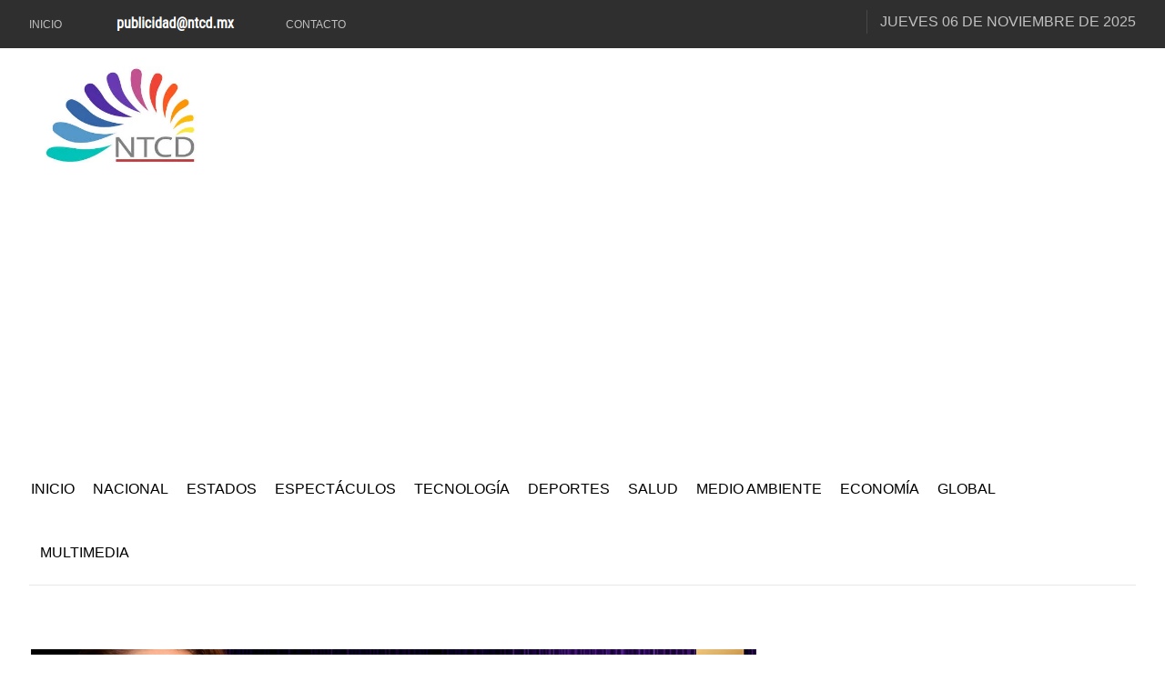

--- FILE ---
content_type: text/html; charset=UTF-8
request_url: https://ntcd.mx/nota-cartones-carton-canek-leyva--sin-descanso-201926417
body_size: 9391
content:
<!DOCTYPE html>
<html class="no-js" lang="es">
<head>

   
	<script type="text/javascript">
	var _gaq = _gaq || [];
	_gaq.push(['_setAccount', 'UA-45143512-1']);
	_gaq.push(['_trackPageview']);
	(function() {
	var ga = document.createElement('script'); ga.type = 'text/javascript'; ga.async = true; 
	ga.src = ('https:' == document.location.protocol ? 'https://' : 'http://') + 'stats.g.doubleclick.net/dc.js';
	var s = document.getElementsByTagName('script')[0]; s.parentNode.insertBefore(ga, s);
	})();
	</script>


		<div id="fb-root"></div>
	<!-- <script async defer crossorigin="anonymous" src="https://connect.facebook.net/es_LA/sdk.js#xfbml=1&version=v5.0"></script> -->
	<script async defer crossorigin="anonymous" src="https://connect.facebook.net/es_LA/sdk.js#xfbml=1&version=v8.0&appId=256135705790158&autoLogAppEvents=1" nonce="tBac66Ep"></script>
	
	
	 
	<!-- Global site tag (gtag.js) - Google Analytics -->
	<script async src="https://www.googletagmanager.com/gtag/js?id=G-0W57QV54NE"></script>
	<script>
	window.dataLayer = window.dataLayer || [];
	function gtag(){dataLayer.push(arguments);}
	gtag('js', new Date());

	gtag('config', 'G-0W57QV54NE');
	</script>


	<!-- Taboola !-->
	<script type="text/javascript">
	  window._taboola = window._taboola || [];
	  _taboola.push({article:'auto'});
	  !function (e, f, u, i) {
	    if (!document.getElementById(i)){
	      e.async = 1;
	      e.src = u;
	      e.id = i;
	      f.parentNode.insertBefore(e, f);
	    }
	  }(document.createElement('script'),
	  document.getElementsByTagName('script')[0],
	  '//cdn.taboola.com/libtrc/ntcd-ntcd/loader.js',
	  'tb_loader_script');
	  if(window.performance && typeof window.performance.mark == 'function')
	    {window.performance.mark('tbl_ic');}
	</script>
    <meta charset="UTF-8">
    <meta http-equiv="x-ua-compatible" content="ie=edge">
    <meta name="viewport" content="width=device-width, initial-scale=1">
    <meta name="publisuites-verify-code" content="aHR0cHM6Ly9udGNkLm14" />


    <meta name="facebook-domain-verification" content="f026ajbw3z976068cnxgocf5e1pcp1" />
    
    <link rel="preload" href="https://fonts.googleapis.com&display=swap" />
    <link rel="preload" href="https://fonts.gstatic.com&display=swap" />
    <link rel="preconnect" href="https://use.fontawesome.com/" crossorigin />
    <link rel="dns-prefetch" href="https://use.fontawesome.com/" />
    <link rel="preconnect" href="https://connect.facebook.net/" crossorigin />
    <link rel="dns-prefetch" href="https://connect.facebook.net/" />
    <link rel="preconnect" href="https://fonts.googleapis.com/" crossorigin />
    <link rel="dns-prefetch" href="https://fonts.googleapis.com/" />
    <link rel="preconnect" href="https://sb.scorecardresearch.com/" crossorigin />
    <link rel="dns-prefetch" href="https://sb.scorecardresearch.com/" />
    <link rel="preconnect" href="https://www.google.com/" crossorigin />
    <link rel="dns-prefetch" href="https://www.google.com/" />
    <link rel="preconnect" href="https://fonts.gstatic.com/" crossorigin />
    <link rel="dns-prefetch" href="https://fonts.gstatic.com/" />
    <link rel="preconnect" href="https://www.gstatic.com/" crossorigin />
    <link rel="dns-prefetch" href="https://www.gstatic.com/" />
    <link rel="preconnect" href="https://ajax.googleapis.com/" crossorigin />
    <link rel="dns-prefetch" href="https://ajax.googleapis.com/" />
    <link rel="preconnect" href="https://www.googletagservices.com/" crossorigin />
    <link rel="dns-prefetch" href="https://www.googletagservices.com/" />
    <link rel="preconnect" href="https://www.google-analytics.com/" crossorigin />
    <link rel="dns-prefetch" href="https://www.google-analytics.com/" />
    <link rel="preconnect" href="https://www.facebook.com/" crossorigin />
    <link rel="dns-prefetch" href="https://www.facebook.com/" />
    <link rel="preconnect" href="https://cdn.ampproject.org/" crossorigin />
    <link rel="dns-prefetch" href="https://cdn.ampproject.org/" />
    <link rel="preconnect" href="https://securepubads.g.doubleclick.net/" crossorigin />
    <link rel="dns-prefetch" href="https://securepubads.g.doubleclick.net/" />
    <link rel="preconnect" href="https://www.google.com/" crossorigin />
    <link rel="dns-prefetch" href="https://www.google.com/" />
    <link rel="preconnect" href="https://ad.doubleclick.net/" crossorigin />
    <link rel="dns-prefetch" href="https://ad.doubleclick.net/" />
    <link rel="preconnect" href="https://adservice.google.com.mx/" crossorigin />
    <link rel="dns-prefetch" href="https://adservice.google.com.mx/" />
    <link rel="preconnect" href="https://adservice.google.com/" crossorigin />
    <link rel="dns-prefetch" href="https://adservice.google.com/" />
    <link rel="preconnect" href="https://pagead2.googlesyndication.com/" crossorigin />
    <link rel="dns-prefetch" href="https://pagead2.googlesyndication.com/" />

    <link rel="shortcut icon" type="image/x-icon" href="images/logo/LogoNTCDHD.jpg">
    <link rel="apple-touch-icon" href="apple-touch-icon.png">

    <meta name="theme-color" content="#3565A7" />

    <link rel="stylesheet" href="css/bootstrap.min.css">
    <link rel="stylesheet" href="css/general.php">
    <link rel="stylesheet" href="css/shortcode/shortcodes.css">
    <link rel="stylesheet" href="style.css">
    <link rel="preload" href="css/responsive.css" as="style" onload="this.onload=null;this.rel='stylesheet'">
    <noscript><link rel="stylesheet" href="css/responsive.css"></noscript>
    <link id="theme" href="css/color/color-2.css" rel="stylesheet">

    <script src="js/vendor/modernizr-2.8.3.min.js" defer></script>

    



    <meta property="fb:pages" content="224519397712377" />

        <meta property="og:type" content="article">
    <meta property="og:title" content="El Cart&oacute;n de Canek Leyva "Sin Descanso"" />
    <meta property="og:url" content="https://ntcd.mx/nota-cartones-carton-canek-leyva--sin-descanso-201926417" />
    <meta property="og:description" content="                     ." />
    <meta property="og:site_name" content="NTCD" />
    <meta property="og:image" content="https://ntcd.mx/uploads/2019/04/26/cartones-carton-canek-leyva--sin-descanso-201926417.jpg" />
    <title>El Cart&oacute;n de Canek Leyva "Sin Descanso" - NTCD Noticias</title>
    <meta name="twitter:card" content="summary_large_image">
    <meta name="twitter:site" content="@oficialNTCD">
    <meta name="twitter:creator" content="@oficialNTCD">
    <meta name="twitter:title" content="El Cart&oacute;n de Canek Leyva "Sin Descanso"">
    <meta name="twitter:description" content="                     .">
    <meta name="twitter:image:src" content="https://ntcd.mx/uploads/2019/04/26/cartones-carton-canek-leyva--sin-descanso-201926417.jpg">

    <meta name="keywords" content="Cartón Político, Canek Leyva">
    <meta name="description" content="                     .">
    <link rel="amphtml" href="https://ntcd.mx/amp/nota-cartones-carton-canek-leyva--sin-descanso-201926417"/>

    <script type="application/ld+json">
    {
      "@context": "https://schema.org",
      "@type": "NewsArticle",
      "headline": "El Cart&oacute;n de Canek Leyva "Sin Descanso"",
      "image": ["https://ntcd.mx/uploads/2019/04/26/cartones-carton-canek-leyva--sin-descanso-201926417.jpg"],
      "datePublished": "2019-04-26",
      "dateModified": "2019-04-26",
      "author": {
        "@type": "Person",
        "name": "NTCD"
      },
      "publisher": {
        "@type": "Organization",
        "name": "NTCD.mx",
        "logo": {
          "@type": "ImageObject",
          "url": "https://ntcd.mx/images/LogoNTCD200.webp"
        }
      },
      "description": "                     "
    }
    </script>

    
    <!-- Facebook Pixel Code -->
    <script>
      !function(f,b,e,v,n,t,s)
      {if(f.fbq)return;n=f.fbq=function(){n.callMethod?
      n.callMethod.apply(n,arguments):n.queue.push(arguments)};
      if(!f._fbq)f._fbq=n;n.push=n;n.loaded=!0;n.version='2.0';
      n.queue=[];t=b.createElement(e);t.async=!0;
      t.src=v;s=b.getElementsByTagName(e)[0];
      s.parentNode.insertBefore(t,s)}(window, document,'script',
      'https://connect.facebook.net/en_US/fbevents.js');
      fbq('init', '860719074869283');
      fbq('track', 'PageView');
    </script>
    <noscript><img height="1" width="1" style="display:none"
      src="https://www.facebook.com/tr?id=860719074869283&ev=PageView&noscript=1"
    /></noscript>
    <!-- End Facebook Pixel Code -->

    <script type="text/javascript">
        (function(c,l,a,r,i,t,y){
            c[a]=c[a]||function(){(c[a].q=c[a].q||[]).push(arguments)};
            t=l.createElement(r);t.async=1;t.src="https://www.clarity.ms/tag/"+i;
            y=l.getElementsByTagName(r)[0];y.parentNode.insertBefore(t,y);
        })(window, document, "clarity", "script", "ov1og6iso9");
    </script>

    
</head><body>
    <script async src="https://pagead2.googlesyndication.com/pagead/js/adsbygoogle.js?client=ca-pub-1715918976300550"
     crossorigin="anonymous"></script>
    
    
    
    <div class="wrapper">
        
          <header  class="header-area header-wrapper bg-white clearfix">
            <div class="header-top-bar bg-dark ptb-10">
                <div class="container">
                    <div class="row">
                        <div class="col-xs-12 col-sm-12 col-md-6 col-lg-7  hidden-xs">
                            <div class="header-top-left">
                                <nav class="header-top-menu zm-secondary-menu">
                                    <ul>
                                        <li><a href="./">Inicio</a></li>
                                        <li><h3 class="h6 text white"><img src="images/publicidad.png" alt="Contáctanos para anunciarte en nuestro sitio"></h3></li>
                                        <li><a href="#">Contacto</a></li>
                                    </ul>
                                </nav>
                            </div>
                        </div>
                        <div class="col-xs-12 col-sm-12 col-md-6 col-lg-5">
                            <div class="header-top-right clierfix text-right">
                                <div class="header-social-bookmark topbar-sblock">
                                    <ul>
                                        <li><a href="https://facebook.com/oficialNTCD"><i class="fa fa-facebook"></i></a></li>
                                        <li><a href="https://x.com/oficialNTCD"><i class="fa fa-twitter"></i></a></li>
                                        <li><a href="https://instagram.com/oficialNTCD"><i class="fa fa-instagram"></i></a></li>
                                    </ul>
                                </div>
                                <div class="zmaga-calendar topbar-sblock">
                                    <span class="calendar uppercase">
                                    <span class='footer-title'>Jueves 06 de noviembre de 2025</span>                                    </span>
                                </div>
                                
                            </div>
                        </div>
                    </div>
                </div>
            </div>
            <!-- mobile-menu-area start -->
            <style type="text/css">
                .hiddenNB{ display: none; }                            
            </style>
            <div class="mobile-menu-area hidden-md hidden-lg">
                <div class="fluid-container hiddenNB">
                    <div class="mobile-menu clearfix">
                        <div class="search-wrap mobile-search">
                            <div class="mobile-search-btn"><i class="fa fa-search"></i></div>
                            <div class="mobile-search-form">
                                <form action="./busqueda">
                                    <input type="text" name="buscador" id="buscador"  placeholder="Buscar">
                                    <button type="submit"><i class='fa fa-search'></i></button>
                                </form>
                            </div>
                        </div>
                        <nav id="mobile_dropdown">
                            <ul id="textoMob">
                                <li><a href="./">Inicio</a></li>
                                <li><a href="./nacional">Nacional</a>
                                    <ul>
                                        <li><a href="./pueblosmagicos">Ruta de México</a></li>
                                        <li><a href="./turismo">Turismo</a></li>
                                    </ul>
                                </li>
                                <li><a href="./ciudad">Estados</a>
                                    <ul>
                                        <li><a href="./alcaldias">Alcaldías</a></li>
                                    </ul>
                                </li>
                                <li><a href="./espectaculos">Espectáculos</a></li>
                                <li><a href="./tecnologia">Tecnología</a></li>
                                <li><a href="./deportes">Deportes</a></li>
                                <li><a href="./salud">Salud</a></li>
                                <li><a href="./medioambiente">Medio Ambiente</a></li>
                                <li><a href="./economia">Economía</a></li>
                                <li><a href="./internacional">Global</a></li>
                                <li><a href="#">Multimedia</a>
                                    <ul>
                                        <li><a href="./cartones">Cartones</a></li>
                                        <li><a href="./videos">Videos</a></li>
                                    </ul>
                                </li>
                            </ul>
                        </nav>
                    </div>       
                </div>
            </div>
            <div class="header-middle-area">
                <div class="container">
                    <div class="row">
                        <div class="col-md-4 col-lg-4 col-sm-5 col-xs-12 header-mdh">
                            <div class="global-table">
                                <div class="global-row">
                                    <div class="global-cell">
                                        <div class="logo">
                                            <a href="./">
                                                <picture>
                                                  <source srcset="https://ntcd.mx/images/LogoNTCD200.webp" type="image/webp">
                                                  <img alt="NTCD Noticias" src="https://ntcd.mx/images/LogoNTCD200.jpg" width="200">
                                                </picture>
                                            </a>
                                        </div>
                                    </div>
                                </div>
                            </div>
                        </div>
                        <div class="col-md-8 col-lg-7 col-sm-7 col-xs-12 col-lg-offset-1 header-mdh">
                            <div class="global-table">
                                <div class="global-row">
                                    <div class="global-cell">
                                        <div class="advertisement text-right">
                                         
                                       </div>
                                    </div>
                                </div>
                            </div>
                        </div>
                    </div>
                </div>
            </div>
            <div class="header-bottom-area hidden-sm hidden-xs">
                <div class="container">
                    <div class="row">
                        <div class="col-md-12">
                            <div class="menu-wrapper  bg-theme clearfix">
                                <div class="row">
                                    <div class="col-md-11">
                                        <div class="mainmenu-area">
                                            <div class="mainmenu-area">
                                            <nav class="primary-menu uppercase">
                                                <ul class="clearfix">
                                                    <li class="current"><a href="./">Inicio</a></li>
                                                    <li class="drop"><a href="./nacional">Nacional</a>
                                                        <ul class="dropdown">
                                                            <li><a href="./pueblosmagicos">Ruta de México</a></li>
                                                            <li><a href="./turismo">Turismo</a></li>
                                                        </ul>
                                                    </li>
                                                    <li class="drop"><a href="./ciudad">Estados</a>
                                                        <ul class="dropdown">
                                                            <li><a href="./alcaldias">Alcaldías</a></li>
                                                        </ul>
                                                    </li>
                                                    <li><a href="./espectaculos">Espectáculos</a></li>
                                                    <li><a href="./tecnologia">Tecnología</a></li>
                                                    <li><a href="./deportes">Deportes</a></li>
                                                    <li><a href="./salud">Salud</a></li>
                                                    <li><a href="./medioambiente">Medio Ambiente</a></li>
                                                    <li><a href="./economia">Economía</a></li>
                                                    <li><a href="./internacional">Global</a></li>
                                                    <li class="drop"><a href="#">Multimedia</a>
                                                        <ul class="dropdown">
                                                            <li><a href="./cartones">Cartones</a></li>
                                                            <li><a href="./videos">Videos</a></li>
                                                        </ul>
                                                    </li>
                                                </ul>
                                            </nav>
                                        </div>
                                        </div>
                                    </div>
                                    <div class="col-md-1">
                                        <div class="search-wrap pull-right">
                                            <div class="search-btn"><i class="fa fa-search"></i></div>
                                            <div class="search-form">
                                                <form action="./busqueda">
                                                    <input type="text" name="buscador" id="buscador"  placeholder="Buscar">
                                                    <button type="submit"><i class='fa fa-search'></i></button>
                                                </form>
                                            </div>
                                        </div>
                                    </div>
                                </div>
                            </div>
                        </div>
                    </div>
                </div>
            </div>
        </header>
        
                <!-- Start page content -->
        <div id="page-content" class="page-wrapper">
            <div class="zm-section single-post-wrap bg-white ptb-70 xs-pt-30">
                <div class="container">
                    <div class="row">
                        <!-- Start left side -->
                        <div class="col-xs-12 col-sm-12 col-md-8 col-lg-8 columns">
                            <div class="row mb-40">
                                <div class="col-xs-12 col-sm-12 col-md-12 col-lg-12">
                                    <div class="section-title">
                                        <a href="https://esika.tiendabelcorp.com.mx/?utmi_cp=FlorRivera" target="_blank"><img src="uploads/publi/esika.jpg"></a>
                                        <h2 class="h6 header-color inline-block uppercase"><a href="./"> Inicio </a></h2> - <a href="./cartones"> <h2 class="h6 header-color inline-block uppercase">Cartones </h2> - <h2 class="h6 header-color inline-block uppercase"> </a> El Cart&oacute;n de Canek Leyva "Sin Descanso"</h2>

                                        <script type="application/ld+json">
                                        {
                                          "@context": "https://schema.org",
                                          "@type": "BreadcrumbList",
                                          "itemListElement": [{
                                            "@type": "ListItem",
                                            "position": 1,
                                            "name": "NTCD",
                                            "item": "https://ntcd.mx"
                                          },{
                                            "@type": "ListItem",
                                            "position": 2,
                                            "name": "Sección",
                                            "item": "https://ntcd.mx/cartones"
                                          },{
                                            "@type": "ListItem",
                                            "position": 3,
                                            "name": "El Cart&oacute;n de Canek Leyva 'Sin Descanso'",
                                            "item": "https://ntcd.mx/nota-cartones-carton-canek-leyva--sin-descanso-201926417"
                                          }]
                                        }
                                        </script>
                                    </div>
                                </div>
                            </div>
                            <div class="row">
                                <!-- Start single post image formate-->
                                <div class="col-md-12">
                                    <article class="zm-post-lay-single">
                                                                                <div class="zm-post-thumb">
                                            <picture>
                                              <!-- <source srcset="https://ntcd.mx/uploads/2019/04/26/cartones-carton-canek-leyva--sin-descanso-201926417.webp" type="image/webp"> -->
                                              <img loading="lazy" src="https://ntcd.mx/uploads/2019/04/26/cartones-carton-canek-leyva--sin-descanso-201926417.jpg" alt="El Cart&oacute;n de Canek Leyva "Sin Descanso"">
                                            </picture>
                                        </div>
                                        <div class="zm-post-dis">
                                            <div class="zm-post-header">
                                                <h1 class="zm-post-title h2">El Cart&oacute;n de Canek Leyva "Sin Descanso"</h1>
                                                <div class="zm-post-meta">
                                                    <ul>
                                                        <li class="s-meta"><a href="#" class="zm-author">Publicado por: Equipo de redacci&oacute;n</a></li>
                                                        <li class="s-meta"><a href="#" class="zm-date">2019-04-26</a></li>
                                                        <li class="s-meta">
                                                            <div class="fb-like" 
                                                            data-href="https://ntcd.mx/nota-cartones-carton-canek-leyva--sin-descanso-201926417" 
                                                            data-layout="button_count" 
                                                            data-action="like" 
                                                            data-show-faces="false">
                                                            </div>
                                                        </li>
                                                    </ul>
                                                </div>
                                            </div>
                                            <div class="zm-post-content justificado">
                                                _<br>   
                                            </div>
                                            <div class="entry-meta-small clearfix ptb-40 mtb-40 border-top border-bottom">
                                                <div class="meta-list pull-left">
                                                    <span class="post-title">Etiquetas</span> 
                                                    <a href='./tag-CartonPolitico-7759' class='b-8 cat-btn'>Cart&oacute;n Pol&iacute;tico</a><a href='./tag-CanekLeyva-1881' class='b-12 cat-btn'>Canek Leyva</a>                                                </div>

                                            </div>
                                        </div>
                                    </article>
                                </div>
                                <div class="col-xs-12 col-sm-12 col-md-12 col-lg-12">
                                    <nav class="zm-pagination ptb-40 mtb-40 text-center border-bottom border-top">
                                        <ul class="page-numbers clearfix">
                                            <li class=" pull-left"><a class="prev page-numbers" href="./nota-alcaldias-9-cada-10-personas-estan-acuerdo-monto-recibido-armas201926419">Anterior</a></li>
                                                                                        <li class="pull-right"><a class="next page-numbers" href="./nota-alcaldias-elementos-ssc-detienen-presunto-responsable-robo-vehiculo-alvaro-obregon201926455">Siguiente</a></li>
                                                                                    </ul>
                                    </nav>

                                   <!-- Taboola !-->
                                   <div id="taboola-below-article-thumbnails"></div>
                                    <script type="text/javascript">
                                      window._taboola = window._taboola || [];
                                      _taboola.push({
                                        mode: 'alternating-thumbnails-a',
                                        container: 'taboola-below-article-thumbnails',
                                        placement: 'Below Article Thumbnails',
                                        target_type: 'mix'
                                      });
                                    </script>
                                    <!-- Termina Taboola -->
                                </div>
                                <div class="col-xs-12 col-sm-12 col-md-12 col-lg-12">
                                    <div class="review-area mt-50 ptb-70 border-top">
                                        <div class="post-title mb-40">
                                            <h2 class="h6 inline-block">Reacciones</h2>
                                        </div>
                                        <div class="review-wrap">
                                            <div class="review-inner">
                                                <div class="fb-comments" data-href="https://ntcd.mx/nota-cartones-carton-canek-leyva--sin-descanso-201926417" data-width="" data-numposts="5"></div>
                                                
                                            </div>
                                        </div>
                                    </div>
                                </div>
                            </div>
                        </div>
                        <div class="col-xs-12 col-sm-12 col-md-4 col-lg-4 sidebar-warp columns">
                            <div class="row">
                                <aside class="zm-post-lay-a-area col-sm-6 col-md-12 col-lg-12 sm-mt-50 xs-mt-50">
                                    <div class="row mb-40">
                                        <!--  -->
                                    </div>
                                </aside>
                            </div>
                        </div>
                        <div class="col-xs-12 col-sm-12 col-md-4 col-lg-4 sidebar-warp columns">
                            <div class="row">
                                <div class="col-md-12 col-lg-12 col-sm-6 mt-60 sm-mb-50">
                                    <aside class="subscribe-form bg-dark text-center sidebar">
                                                                            </aside>
                                </div>
                                <aside class="zm-post-lay-e-area col-sm-6 col-md-12 col-lg-12 mt-70">
                                    <div class="row mb-40">
                                        <div class="col-xs-12 col-sm-12 col-md-12 col-lg-12">
                                            <div class="section-title">
                                                <a href="https://www.starlink.com/?referral=RC-310154-23079-2" target="_blank"> <img src="images/starlink.png" alt="Suscríbete a Starlink desde aquí"> </a>

                                                <!-- <script src="https://360playvid.info/slidepleer/s02869s.js" type="text/javascript"></script> -->
                                                
                                                <h2 class="h6 header-color inline-block uppercase">Últimas noticias</h2>
                                            </div>
                                        </div>
                                    </div>
                                    <div class="row">
                                        <div class="col-xs-12 col-sm-12 col-md-12 col-lg-12">
                                            <div class="zm-posts">
                                                                                                <article class="zm-post-lay-e zm-single-post clearfix">
                                                    <div class="zm-post-thumb f-left">
                                                        <a href="./nota-tipo-de-cambio-dolar-peso-20251105T12:00:2206:00"><img src="https://ntcd.mx/uploads/2025/01/19/thumb/6f38a1b958502cf76187dca99b13090c.jpg" alt="Tipo de cambio del dolar hoy en México 05 de noviembre de 2025 "></a>
                                                    </div>
                                                    <div class="zm-post-dis f-right">
                                                        <div class="zm-post-header">
                                                            <h2 class="zm-post-title"><a href="./nota-tipo-de-cambio-dolar-peso-20251105T12:00:2206:00">Tipo de cambio del dolar hoy en México 05 de noviembre de 2025 </a></h2>
                                                            <div class="zm-post-meta">
                                                                <ul>
                                                                    <li class="s-meta"><a href="#" class="zm-date">2025-11-05</a></li>
                                                                </ul>
                                                            </div>
                                                        </div>
                                                    </div>
                                                </article>
                                                                                                                                                                                                                <article class="zm-post-lay-e zm-single-post clearfix">
                                                    <div class="zm-post-thumb f-left">
                                                        <a href="./noticias-super-liga-salud-guanajuato-ninos-educacion-basica"><img src="https://ntcd.mx/uploads/2025/11/06/thumb/lanzan-s-per-liga-de-la-salud-en-guanajuato-para-promover-h-bitos-saludables-en-ni-os.jpg" alt="Lanzan 'Súper Liga de la Salud' en Guanajuato para promover hábitos saludables en niños"></a>
                                                    </div>
                                                    <div class="zm-post-dis f-right">
                                                        <div class="zm-post-header">
                                                            <h2 class="zm-post-title"><a href="./noticias-super-liga-salud-guanajuato-ninos-educacion-basica">Lanzan 'Súper Liga de la Salud' en Guanajuato para promover hábitos saludables en niños</a></h2>
                                                            <div class="zm-post-meta">
                                                                <ul>
                                                                    <li class="s-meta"><a href="#" class="zm-date">2025-11-06</a></li>
                                                                </ul>
                                                            </div>
                                                        </div>
                                                    </div>
                                                </article>
                                                                                                                                                                                                                <article class="zm-post-lay-e zm-single-post clearfix">
                                                    <div class="zm-post-thumb f-left">
                                                        <a href="./noticias-angel-florido-resonancias-hibridas-percusion-experimental-teatro-sonoro"><img src="https://ntcd.mx/uploads/2025/11/05/thumb/59073574b98f996023d668349d801090.jpg" alt="Ángel Florido presenta ‘Resonancias Híbridas’, un laboratorio de percusión experimental y teatro sonoro"></a>
                                                    </div>
                                                    <div class="zm-post-dis f-right">
                                                        <div class="zm-post-header">
                                                            <h2 class="zm-post-title"><a href="./noticias-angel-florido-resonancias-hibridas-percusion-experimental-teatro-sonoro">Ángel Florido presenta ‘Resonancias Híbridas’, un laboratorio de percusión experimental y teatro sonoro</a></h2>
                                                            <div class="zm-post-meta">
                                                                <ul>
                                                                    <li class="s-meta"><a href="#" class="zm-date">2025-11-05</a></li>
                                                                </ul>
                                                            </div>
                                                        </div>
                                                    </div>
                                                </article>
                                                                                                                                                                                                                <article class="zm-post-lay-e zm-single-post clearfix">
                                                    <div class="zm-post-thumb f-left">
                                                        <a href="./noticias-pilar-calvo-travesias-trazo-color-museo-nacional-san-carlos"><img src="https://ntcd.mx/uploads/2025/11/05/thumb/d3c002d5fac8b5ef80c8e1bacbd72a35.jpg" alt="El Museo Nacional de San Carlos presenta ‘Pilar Calvo. Travesías de trazo y color’"></a>
                                                    </div>
                                                    <div class="zm-post-dis f-right">
                                                        <div class="zm-post-header">
                                                            <h2 class="zm-post-title"><a href="./noticias-pilar-calvo-travesias-trazo-color-museo-nacional-san-carlos">El Museo Nacional de San Carlos presenta ‘Pilar Calvo. Travesías de trazo y color’</a></h2>
                                                            <div class="zm-post-meta">
                                                                <ul>
                                                                    <li class="s-meta"><a href="#" class="zm-date">2025-11-05</a></li>
                                                                </ul>
                                                            </div>
                                                        </div>
                                                    </div>
                                                </article>
                                                                                                                                                                                                                <article class="zm-post-lay-e zm-single-post clearfix">
                                                    <div class="zm-post-thumb f-left">
                                                        <a href="./noticias-devenires-brujos-ceart-mexicali-arte-femenino-baja-california"><img src="https://ntcd.mx/uploads/2025/11/05/thumb/f09dac7c590cd94b1e40c860a0e3091f.jpg" alt="“Devenires Brujos” en el CEART Mexicali: arte femenino que transforma y une territorios"></a>
                                                    </div>
                                                    <div class="zm-post-dis f-right">
                                                        <div class="zm-post-header">
                                                            <h2 class="zm-post-title"><a href="./noticias-devenires-brujos-ceart-mexicali-arte-femenino-baja-california">“Devenires Brujos” en el CEART Mexicali: arte femenino que transforma y une territorios</a></h2>
                                                            <div class="zm-post-meta">
                                                                <ul>
                                                                    <li class="s-meta"><a href="#" class="zm-date">2025-11-05</a></li>
                                                                </ul>
                                                            </div>
                                                        </div>
                                                    </div>
                                                </article>
                                                                                                                                                                                                                <article class="zm-post-lay-e zm-single-post clearfix">
                                                    <div class="zm-post-thumb f-left">
                                                        <a href="./noticias-amanda-tovalin-el-origen-jazz-identidad-latinoamericana"><img src="https://ntcd.mx/uploads/2025/11/05/thumb/8ebfb62da1ab753d6d1070f049cc6d98.jpg" alt="Amanda Tovalin fusiona jazz, poesía e identidad latinoamericana en su proyecto ‘El origen’"></a>
                                                    </div>
                                                    <div class="zm-post-dis f-right">
                                                        <div class="zm-post-header">
                                                            <h2 class="zm-post-title"><a href="./noticias-amanda-tovalin-el-origen-jazz-identidad-latinoamericana">Amanda Tovalin fusiona jazz, poesía e identidad latinoamericana en su proyecto ‘El origen’</a></h2>
                                                            <div class="zm-post-meta">
                                                                <ul>
                                                                    <li class="s-meta"><a href="#" class="zm-date">2025-11-05</a></li>
                                                                </ul>
                                                            </div>
                                                        </div>
                                                    </div>
                                                </article>
                                                                                                                                                                                                                <article class="zm-post-lay-e zm-single-post clearfix">
                                                    <div class="zm-post-thumb f-left">
                                                        <a href="./noticias-adriana-malvido-presenta-nueva-edicion-la-reina-roja-madrid-2025"><img src="https://ntcd.mx/uploads/2025/11/05/thumb/a68d687ce23165f9b8c5acb070a8cb4c.jpg" alt="Adriana Malvido presenta en Madrid la nueva edición de "La Reina Roja", sobre la legendaria mujer maya de Palenque"></a>
                                                    </div>
                                                    <div class="zm-post-dis f-right">
                                                        <div class="zm-post-header">
                                                            <h2 class="zm-post-title"><a href="./noticias-adriana-malvido-presenta-nueva-edicion-la-reina-roja-madrid-2025">Adriana Malvido presenta en Madrid la nueva edición de "La Reina Roja", sobre la legendaria mujer maya de Palenque</a></h2>
                                                            <div class="zm-post-meta">
                                                                <ul>
                                                                    <li class="s-meta"><a href="#" class="zm-date">2025-11-05</a></li>
                                                                </ul>
                                                            </div>
                                                        </div>
                                                    </div>
                                                </article>
                                                                                                                                                                                                                <article class="zm-post-lay-e zm-single-post clearfix">
                                                    <div class="zm-post-thumb f-left">
                                                        <a href="./noticias-primer-festival-internacional-teatro-barroco-diseccion-escenica-sor-juana-2025"><img src="https://ntcd.mx/uploads/2025/11/05/thumb/be8c580b72094863c87cac91d2fbe4fc.jpg" alt="Primer Festival Internacional de Teatro Barroco y Disección Escénica "Sor Juana Inés de la Cruz" unirá reflexión y escena en homenaje a la Décima Musa"></a>
                                                    </div>
                                                    <div class="zm-post-dis f-right">
                                                        <div class="zm-post-header">
                                                            <h2 class="zm-post-title"><a href="./noticias-primer-festival-internacional-teatro-barroco-diseccion-escenica-sor-juana-2025">Primer Festival Internacional de Teatro Barroco y Disección Escénica "Sor Juana Inés de la Cruz" unirá reflexión y escena en homenaje a la Décima Musa</a></h2>
                                                            <div class="zm-post-meta">
                                                                <ul>
                                                                    <li class="s-meta"><a href="#" class="zm-date">2025-11-05</a></li>
                                                                </ul>
                                                            </div>
                                                        </div>
                                                    </div>
                                                </article>
                                                                                                                                                                                                                <article class="zm-post-lay-e zm-single-post clearfix">
                                                    <div class="zm-post-thumb f-left">
                                                        <a href="./notiicas-encuentro-nacional-musica-contemporanea-armando-luna-2025-cnm-inbal"><img src="https://ntcd.mx/uploads/2025/11/05/thumb/e50ddcf08bf933aae0e9ba11f9b9a9f9.jpg" alt="El Conservatorio Nacional de Música celebra el Encuentro Nacional de Música Contemporánea Armando Luna 2025"></a>
                                                    </div>
                                                    <div class="zm-post-dis f-right">
                                                        <div class="zm-post-header">
                                                            <h2 class="zm-post-title"><a href="./notiicas-encuentro-nacional-musica-contemporanea-armando-luna-2025-cnm-inbal">El Conservatorio Nacional de Música celebra el Encuentro Nacional de Música Contemporánea Armando Luna 2025</a></h2>
                                                            <div class="zm-post-meta">
                                                                <ul>
                                                                    <li class="s-meta"><a href="#" class="zm-date">2025-11-05</a></li>
                                                                </ul>
                                                            </div>
                                                        </div>
                                                    </div>
                                                </article>
                                                                                                                                                                                                                <article class="zm-post-lay-e zm-single-post clearfix">
                                                    <div class="zm-post-thumb f-left">
                                                        <a href="./noticias-mexico-sera-sede-cumbre-apec-2028-declara-marcelo-ebrard-corea-2025"><img src="https://ntcd.mx/uploads/2025/11/05/thumb/1762370524.jpg" alt="México será sede de la Cumbre APEC 2028 tras participación destacada en Corea: Marcelo Ebrard"></a>
                                                    </div>
                                                    <div class="zm-post-dis f-right">
                                                        <div class="zm-post-header">
                                                            <h2 class="zm-post-title"><a href="./noticias-mexico-sera-sede-cumbre-apec-2028-declara-marcelo-ebrard-corea-2025">México será sede de la Cumbre APEC 2028 tras participación destacada en Corea: Marcelo Ebrard</a></h2>
                                                            <div class="zm-post-meta">
                                                                <ul>
                                                                    <li class="s-meta"><a href="#" class="zm-date">2025-11-05</a></li>
                                                                </ul>
                                                            </div>
                                                        </div>
                                                    </div>
                                                </article>
                                                                                                                                                                                                                <article class="zm-post-lay-e zm-single-post clearfix">
                                                    <div class="zm-post-thumb f-left">
                                                        <a href="./noticias-mexico-prohibe-importacion-camiones-diesel-contaminantes-2025"><img src="https://ntcd.mx/uploads/2025/11/05/thumb/1762370214.jpg" alt="Gobierno prohíbe importación de camiones diésel que no cumplan normas ambientales mexicanas"></a>
                                                    </div>
                                                    <div class="zm-post-dis f-right">
                                                        <div class="zm-post-header">
                                                            <h2 class="zm-post-title"><a href="./noticias-mexico-prohibe-importacion-camiones-diesel-contaminantes-2025">Gobierno prohíbe importación de camiones diésel que no cumplan normas ambientales mexicanas</a></h2>
                                                            <div class="zm-post-meta">
                                                                <ul>
                                                                    <li class="s-meta"><a href="#" class="zm-date">2025-11-05</a></li>
                                                                </ul>
                                                            </div>
                                                        </div>
                                                    </div>
                                                </article>
                                                                                                                                                                                                                <article class="zm-post-lay-e zm-single-post clearfix">
                                                    <div class="zm-post-thumb f-left">
                                                        <a href="./noticias-marcelo-ebrard-revision-tmec-mexico-sede-apec-2028"><img src="https://ntcd.mx/uploads/2025/11/04/thumb/690a8cbc7db7d.jpg" alt="Marcelo Ebrard destaca inicio de revisión del T-MEC y anuncia que México será sede de APEC 2028"></a>
                                                    </div>
                                                    <div class="zm-post-dis f-right">
                                                        <div class="zm-post-header">
                                                            <h2 class="zm-post-title"><a href="./noticias-marcelo-ebrard-revision-tmec-mexico-sede-apec-2028">Marcelo Ebrard destaca inicio de revisión del T-MEC y anuncia que México será sede de APEC 2028</a></h2>
                                                            <div class="zm-post-meta">
                                                                <ul>
                                                                    <li class="s-meta"><a href="#" class="zm-date">2025-11-05</a></li>
                                                                </ul>
                                                            </div>
                                                        </div>
                                                    </div>
                                                </article>
                                                                                                                                                                                                                <article class="zm-post-lay-e zm-single-post clearfix">
                                                    <div class="zm-post-thumb f-left">
                                                        <a href="./noticias-mexico-eeuu-cooperacion-agricola-gusano-barrenador-2025"><img src="https://ntcd.mx/uploads/2025/11/04/thumb/690a85b35913d.jpg" alt="México y Estados Unidos fortalecen cooperación agrícola y avanzan en la erradicación del gusano barrenador del ganado"></a>
                                                    </div>
                                                    <div class="zm-post-dis f-right">
                                                        <div class="zm-post-header">
                                                            <h2 class="zm-post-title"><a href="./noticias-mexico-eeuu-cooperacion-agricola-gusano-barrenador-2025">México y Estados Unidos fortalecen cooperación agrícola y avanzan en la erradicación del gusano barrenador del ganado</a></h2>
                                                            <div class="zm-post-meta">
                                                                <ul>
                                                                    <li class="s-meta"><a href="#" class="zm-date">2025-11-05</a></li>
                                                                </ul>
                                                            </div>
                                                        </div>
                                                    </div>
                                                </article>
                                                                                                                                                                                                                <article class="zm-post-lay-e zm-single-post clearfix">
                                                    <div class="zm-post-thumb f-left">
                                                        <a href="./noticias-vacunacion-vph-mexico-2025-cancer-cervicouterino"><img src="https://ntcd.mx/uploads/2025/11/05/thumb/1762360640.jpg" alt="México amplía vacunación contra el Virus del Papiloma Humano a niñas y niños para eliminar el cáncer cervicouterino"></a>
                                                    </div>
                                                    <div class="zm-post-dis f-right">
                                                        <div class="zm-post-header">
                                                            <h2 class="zm-post-title"><a href="./noticias-vacunacion-vph-mexico-2025-cancer-cervicouterino">México amplía vacunación contra el Virus del Papiloma Humano a niñas y niños para eliminar el cáncer cervicouterino</a></h2>
                                                            <div class="zm-post-meta">
                                                                <ul>
                                                                    <li class="s-meta"><a href="#" class="zm-date">2025-11-05</a></li>
                                                                </ul>
                                                            </div>
                                                        </div>
                                                    </div>
                                                </article>
                                                                                                                                                                                                                <article class="zm-post-lay-e zm-single-post clearfix">
                                                    <div class="zm-post-thumb f-left">
                                                        <a href="./nota-tipo-de-cambio-dolar-peso-20251104T12:00:2206:00"><img src="https://ntcd.mx/uploads/2025/01/19/thumb/6f38a1b958502cf76187dca99b13090c.jpg" alt="Tipo de cambio del dolar hoy en México 04 de noviembre de 2025 "></a>
                                                    </div>
                                                    <div class="zm-post-dis f-right">
                                                        <div class="zm-post-header">
                                                            <h2 class="zm-post-title"><a href="./nota-tipo-de-cambio-dolar-peso-20251104T12:00:2206:00">Tipo de cambio del dolar hoy en México 04 de noviembre de 2025 </a></h2>
                                                            <div class="zm-post-meta">
                                                                <ul>
                                                                    <li class="s-meta"><a href="#" class="zm-date">2025-11-04</a></li>
                                                                </ul>
                                                            </div>
                                                        </div>
                                                    </div>
                                                </article>
                                                                                                                                                                                                                <article class="zm-post-lay-e zm-single-post clearfix">
                                                    <div class="zm-post-thumb f-left">
                                                        <a href="./noticias-estudio-adn-paquime-migracion-casas-grandes-inah"><img src="https://ntcd.mx/uploads/2025/11/04/thumb/0960f8d37eb9afd5d0a9a308ded0fb80.jpg" alt="Descartan gran migración hacia Paquimé: estudio genético revela continuidad poblacional"></a>
                                                    </div>
                                                    <div class="zm-post-dis f-right">
                                                        <div class="zm-post-header">
                                                            <h2 class="zm-post-title"><a href="./noticias-estudio-adn-paquime-migracion-casas-grandes-inah">Descartan gran migración hacia Paquimé: estudio genético revela continuidad poblacional</a></h2>
                                                            <div class="zm-post-meta">
                                                                <ul>
                                                                    <li class="s-meta"><a href="#" class="zm-date">2025-11-05</a></li>
                                                                </ul>
                                                            </div>
                                                        </div>
                                                    </div>
                                                </article>
                                                                                                                                                                                                                <article class="zm-post-lay-e zm-single-post clearfix">
                                                    <div class="zm-post-thumb f-left">
                                                        <a href="./noticias-patrick-johansson-premio-alfonso-reyes-2025-inbal-uanl"><img src="https://ntcd.mx/uploads/2025/11/05/thumb/1762351406.jpg" alt="Patrick Johansson recibe el Premio Internacional Alfonso Reyes 2025 por su aportación al estudio del mundo indígena"></a>
                                                    </div>
                                                    <div class="zm-post-dis f-right">
                                                        <div class="zm-post-header">
                                                            <h2 class="zm-post-title"><a href="./noticias-patrick-johansson-premio-alfonso-reyes-2025-inbal-uanl">Patrick Johansson recibe el Premio Internacional Alfonso Reyes 2025 por su aportación al estudio del mundo indígena</a></h2>
                                                            <div class="zm-post-meta">
                                                                <ul>
                                                                    <li class="s-meta"><a href="#" class="zm-date">2025-11-05</a></li>
                                                                </ul>
                                                            </div>
                                                        </div>
                                                    </div>
                                                </article>
                                                                                                                                                                                                                <article class="zm-post-lay-e zm-single-post clearfix">
                                                    <div class="zm-post-thumb f-left">
                                                        <a href="./noticias-aumento-salario-minimo-mexico-2026-propuesta-claudia-sheinbaum"><img src="https://ntcd.mx/uploads/2025/11/04/thumb/1762284748.jpg" alt="México definirá aumento del salario mínimo 2026; Sheinbaum propone incremento de 12%"></a>
                                                    </div>
                                                    <div class="zm-post-dis f-right">
                                                        <div class="zm-post-header">
                                                            <h2 class="zm-post-title"><a href="./noticias-aumento-salario-minimo-mexico-2026-propuesta-claudia-sheinbaum">México definirá aumento del salario mínimo 2026; Sheinbaum propone incremento de 12%</a></h2>
                                                            <div class="zm-post-meta">
                                                                <ul>
                                                                    <li class="s-meta"><a href="#" class="zm-date">2025-11-04</a></li>
                                                                </ul>
                                                            </div>
                                                        </div>
                                                    </div>
                                                </article>
                                                                                                                                                                                                                <article class="zm-post-lay-e zm-single-post clearfix">
                                                    <div class="zm-post-thumb f-left">
                                                        <a href="./noticias-ricardo-monreal-marcha-uruapan-revocacion-claudia-sheinbaum-2025"><img src="https://ntcd.mx/uploads/2025/11/04/thumb/1762284561.jpg" alt="Ricardo Monreal llama a no sumarse a marchas tras asesinato del alcalde de Uruapan y respalda a Claudia Sheinbaum"></a>
                                                    </div>
                                                    <div class="zm-post-dis f-right">
                                                        <div class="zm-post-header">
                                                            <h2 class="zm-post-title"><a href="./noticias-ricardo-monreal-marcha-uruapan-revocacion-claudia-sheinbaum-2025">Ricardo Monreal llama a no sumarse a marchas tras asesinato del alcalde de Uruapan y respalda a Claudia Sheinbaum</a></h2>
                                                            <div class="zm-post-meta">
                                                                <ul>
                                                                    <li class="s-meta"><a href="#" class="zm-date">2025-11-04</a></li>
                                                                </ul>
                                                            </div>
                                                        </div>
                                                    </div>
                                                </article>
                                                                                                                                                                                                                <article class="zm-post-lay-e zm-single-post clearfix">
                                                    <div class="zm-post-thumb f-left">
                                                        <a href="./noticias-ganaderia-durango-sementales-agricultura-2025"><img src="https://ntcd.mx/uploads/2025/11/04/thumb/1762283620.jpg" alt="Gobierno federal y Durango fortalecen la ganadería con entrega de 240 sementales y meta de mil para 2026"></a>
                                                    </div>
                                                    <div class="zm-post-dis f-right">
                                                        <div class="zm-post-header">
                                                            <h2 class="zm-post-title"><a href="./noticias-ganaderia-durango-sementales-agricultura-2025">Gobierno federal y Durango fortalecen la ganadería con entrega de 240 sementales y meta de mil para 2026</a></h2>
                                                            <div class="zm-post-meta">
                                                                <ul>
                                                                    <li class="s-meta"><a href="#" class="zm-date">2025-11-04</a></li>
                                                                </ul>
                                                            </div>
                                                        </div>
                                                    </div>
                                                </article>
                                                                                                                                                                                                            </div>
                                        </div>
                                    </div>
                                </aside>
                            </div>
                        </div>
                    </div>
                </div>
            </div>
        </div>
               
        <footer id="footer" class="footer-wrapper footer-2">
            <!-- Start footer top area -->
            <div class="footer-top-wrap ptb-70 bg-dark">
                <div class="container">
                    <div class="row">
                        <div class="col-xs-12 col-sm-6 col-md-6 col-lg-3">
                            <div class="zm-widget pr-20">
                                <h2 class="h6 zm-widget-title uppercase text-white mb-30">NTCD Noticias</h2>
                                <div class="zm-widget-content">
                                    <p>Comprometido con la verdad, integro, sin tintes amarillistas y con las mejores noticias de la Ciudad de México y del País.</p>
                                    <div class="zm-social-media zm-social-2">
                                        <ul>
                                            <li><a href="https://facebook.com/oficialNTCD" target="_blank"><i class="fa fa-facebook"></i></a></li>
                                            <li><a href="https://x.com/oficialNTCD" target="_blank"><i class="fa fa-twitter"></i></a></li>
                                            <li><a href="https://pinterest.com/oficialNTCD" target="_blank"><i class="fa fa-pinterest"></i></a></li>
                                            <li><a href="https://instagram.com//oficialNTCD" target="_blank"><i class="fa fa-instagram"></i></a></li>
                                            <li><a href="https://www.youtube.com/@oficialNTCD" target="_blank"><i class="fa fa-youtube"></i></a></li> 
                                        </ul>
                                    </div>
                                </div>
                            </div>
                        </div>
                        <div class="col-xs-12 col-sm-6 col-md-6 col-lg-3">
                            <div class="zm-widget pl-20 pr-40">
                                <h2 class="h6 zm-widget-title uppercase text-white mb-30">Todas las noticias, un solo portal</h2>
                                <div class="zm-widget-content">
                                    <div class="zm-category-widget zm-category-1">

                                    </div>
                                </div>
                            </div>
                        </div>
                        <div class="col-xs-12 col-sm-6 col-md-6 col-lg-3">
                            <div class="zm-widget">
                                <h2 class="h6 zm-widget-title uppercase text-white mb-30">Suscríbete</h2>
                                <!-- Start Subscribe From -->
                                <div class="zm-widget-content">
                                    <div class="subscribe-form subscribe-footer">
                                        <p>Únete a la comunidad de más de 1 millón 200 mil personas que reciben nuestro boletín vía SMS o por correo</p>
                                        <form action="#">
                                            <input type="email" placeholder="Ingresa correo" required="">
                                            <input type="submit" value="Subscribir por correo">
                                        </form>
                                        <form action="#">
                                            <input type="email" placeholder="Ingresa número de teléfono" required="">
                                            <input type="submit" value="Subscribir por SMS">
                                        </form>
                                    </div>
                                </div>
                                <!-- End Subscribe From -->
                            </div>
                        </div>
                        <div class="col-xs-12 col-sm-6 col-md-6 col-lg-3">
                            <div class="zm-widget pl-40">
                                <h2 class="h6 zm-widget-title uppercase text-white mb-30">Anúnciate</h2>
                                <div class="zm-widget-content">
                                <h3 class="h6 text white"><img src="images/publicidad.png" alt="Contáctanos aquí para anunciarte en nuestro sitio"></h3>
                                </div>
                            </div>
                        </div>
                    </div>
                </div>
            </div>
            <!-- End footer top area -->
            <div class="footer-buttom bg-black ptb-15">
                <div class="container">
                    <div class="row">
                        <div class="col-xs-12 col-sm-12 col-md-12 col-lg-12">
                            <div class="zm-copyright text-center">
                                <p class="uppercase">&copy; 2025 NTCD. Algunos derechos reservados.</p>
                            </div>
                        </div>
                    </div>
                </div>
            </div>
        </footer>

        <script src="https://ajax.googleapis.com/ajax/libs/webfont/1.6.16/webfont.js"></script>
        <script>
          WebFont.load({
            google: {
              families: ['Roboto Condensed']
            }
          });
        </script>

                
    </div>
    
    <script src="js/bootstrap.min.js" defer></script>
    

    <script type="text/javascript">
      window._taboola = window._taboola || [];
      _taboola.push({flush: true});
    </script>

    

</body>
</html>


--- FILE ---
content_type: text/html; charset=utf-8
request_url: https://www.google.com/recaptcha/api2/aframe
body_size: 266
content:
<!DOCTYPE HTML><html><head><meta http-equiv="content-type" content="text/html; charset=UTF-8"></head><body><script nonce="0crHFpJTkGSiNrw55vtY-g">/** Anti-fraud and anti-abuse applications only. See google.com/recaptcha */ try{var clients={'sodar':'https://pagead2.googlesyndication.com/pagead/sodar?'};window.addEventListener("message",function(a){try{if(a.source===window.parent){var b=JSON.parse(a.data);var c=clients[b['id']];if(c){var d=document.createElement('img');d.src=c+b['params']+'&rc='+(localStorage.getItem("rc::a")?sessionStorage.getItem("rc::b"):"");window.document.body.appendChild(d);sessionStorage.setItem("rc::e",parseInt(sessionStorage.getItem("rc::e")||0)+1);localStorage.setItem("rc::h",'1762460092646');}}}catch(b){}});window.parent.postMessage("_grecaptcha_ready", "*");}catch(b){}</script></body></html>

--- FILE ---
content_type: text/css
request_url: https://ntcd.mx/css/responsive.css
body_size: 2103
content:
@media all and (min-width:1400px){.container{width:1370px}}@media all and (min-width:1366px){.container{width:1350px}}@media (min-width:1170px) and (max-width:1365px){.container{width:1250px}.zm-trending-post.zm-lay-c .zm-post-title{font-size:18px;letter-spacing:.2px;line-height:26px;margin-bottom:5px}.zm-trending-post.zm-lay-c .zm-post-dis{bottom:20px;padding:0 30px}.zm-trending-post.zm-lay-c.large .zm-post-dis{bottom:30px;left:0;padding:0 40px;position:absolute;z-index:5}.zm-trending-post.zm-lay-c.large .zm-post-title{font-size:20px;line-height:38px}.zm-posts .zm-post-lay-e .zm-author{font-size:12px}.zm-post-lay-a1{min-height:530px;overflow:hidden;margin-bottom:30px}.followus-area.small-columns .social-btn .btn_text{font-size:11px}.zm-video-info .s-meta{padding:0}.section-title.font-fix h2{font-size:13px}.zm-widget{min-height:265px}}@media (min-width:992px) and (max-width:1169px){.header-mdh{height:120px}.primary-menu ul li a{font-size:12px;padding:0 11px}.breakingnews{line-height:20px;min-height:110px}.bn-title{float:none;margin-right:0;text-align:center;width:100%}.news-wrap{margin:auto;text-align:center;width:90%}.zm-trending-post.zm-lay-a1 .zm-post-dis{padding:0 20px}.zm-video-info .s-meta{margin:auto 8px;padding:0}.s-meta:first-child{margin-left:0;padding-left:0}.s-meta:last-child{margin-right:0;padding-right:0}.zm-widget{min-height:265px}.zm-widget.pr-50.pl-20{padding-left:0}.zm-trending-post.zm-lay-a1 .zm-post-title{font-size:20px;line-height:30px}.footer-top-wrap .container .row>div:nth-last-child(-n+2) .zm-widget{margin-top:50px}.zm-flickr ul li{width:25%}.product-action ul li .price-box{background:#2f2f2f none repeat scroll 0 0;border:1px solid transparent;color:#fff;font-family:roboto;font-size:14px;font-weight:700;height:40px;line-height:40px;padding:0 20px}.zm-widget.pl-40{padding-left:20px}.zm-megamenu-sub-cats{padding-left:20px;width:22%}.zm-megamenu-content{padding:40px;width:78%}.page-notfound-wrap{padding:200px 0 230px}.subscribe-form.sidebar{padding:25px}.zm-post-lay-e .zm-post-dis{margin-top:20px;padding-left:0;width:100%}.zm-post-lay-e .zm-post-thumb{width:100%}.zm-posts .zm-post-lay-a1{margin-bottom:30px}.zm-trending-post.zm-lay-c.zm-single-post:not(.large) .zm-post-dis .zm-post-meta{display:none}.zm-trending-post.zm-lay-c .zm-post-title{font-size:20px;line-height:20px}.zm-trending-post .zm-post-dis{bottom:25px;padding:0 30px}.zm-post-lay-a1 .zm-post-dis .h2.zm-post-title,.zm-video-post.zm-video-lay-c.zm-single-post .zm-post-title{overflow:hidden;white-space:nowrap;text-overflow:ellipsis}.zm-post-lay-c .zm-post-content{margin-top:10px}.zm-post-lay-c .zm-post-content>p{height:50px;overflow:hidden}.zm-video-post.zm-video-lay-c .zm-video-info .zm-post-meta ul li:last-child{display:none}.product-details .price-box{margin:15px 0}.product-details .zm-pro-quantity{margin-top:15px}}@media (min-width:768px) and (max-width:991px){div.fb-like{width:100%!important;overflow-x:auto}div.style-customizer{top:60%!important}.blog-flex-sm{display:flex;flex-wrap:wrap}.header-top-menu.zm-secondary-menu{text-align:center}.header-top-right.text-right{margin-top:15px;text-align:center}.header-top-bar{padding:5px 0}.topbar-sblock::after{display:none}.header-mdh{height:110px}.zm-posts .zm-post-lay-a{margin-bottom:30px}.sidebar-warp{margin-top:20px}.footer-top-wrap .col-md-6 .zm-widget{min-height:300px}.zm-widget.pr-50.pl-20{padding-left:0}.footer-top-wrap.ptb-70{padding-bottom:30px}.zm-copyright{text-align:center}.footer-menu.zm-secondary-menu.text-right{text-align:center}.footer-buttom{padding:30px 0}.footer-buttom .container .row>div{padding:10px 0}.zm-single-product .zm-product-thumb img{width:100%}.zm-widget.pl-40{padding-left:20px}.zm-form-control.password:focus,.zm-form-control.username:focus{border:1px solid red}.product-details{margin-top:30px}.zm-trending-post.zm-lay-d .zm-post-title{margin-bottom:0}.mean-container .mean-nav ul li a.mean-expand{height:28px}.zm-video-thumb img{width:100%}.page-notfound-wrap{padding:150px 0 180px}.zm-post-lay-a4-area.margin-decrease{margin-top:0}.trend-post-list{background:#fff}.zm-post-lay-a4-area.md-mt-50{margin-top:0}.zm-posts .zm-post-lay-a1{margin-bottom:30px}.zm-post-lay-e-area .zm-posts article.zm-post-lay-e .zm-post-meta{display:none}.zm-post-lay-a1 .zm-post-dis .h2.zm-post-title{overflow:hidden;white-space:nowrap;text-overflow:ellipsis}.zm-post-lay-g.zm-single-post .zm-post-dis .zm-post-meta{display:none}.zm-post-lay-e .zm-post-header{margin:0 4px}.slider-post-area-content{margin-bottom:30px}.zm-posts-tab-content>.zm-posts>article.zm-post-lay-e>.zm-post-dis .zm-post-meta{display:block!important}}@media (max-width:767px){.header-top-right.text-right{margin-top:0;text-align:center}.header-social-bookmark.topbar-sblock{margin-bottom:15px}.login-form-wrap{right:-25px;top:44px}.header-middle-area{text-align:center}.header-top-menu.zm-secondary-menu{text-align:center}.header-top-bar{padding:5px 0}.topbar-sblock::after{display:none}.header-mdh{height:110px}.topbar-sblock:last-child{padding-right:10px}.zm-trending-post .zm-post-dis{bottom:25px;padding:0 25px}.zm-post-title{font-size:20px;line-height:30px}.zm-post-lay-d .zm-post-thumb{margin-bottom:30px;width:100%}.zm-post-lay-d .zm-post-dis{padding-left:0;width:100%}.zm-post-lay-e .zm-post-dis{padding-left:0;width:100%}.s-meta.zm-post-time{display:none}.zm-posts .zm-post-lay-a{margin-bottom:30px}.zm-post-lay-e-area{margin-top:70px}.slider-post-area{margin-top:50px}.slider-post-area .zm-post-lay-e-area{margin-top:30px}.sidebar-warp{margin-top:20px}.zm-video-info .zm-post-meta>ul .s-meta:nth-child(2){margin-left:0;padding-left:0}.zm-post-lay-c .zm-post-dis{padding-left:0;width:100%}.zm-post-lay-c .zm-post-thumb,.zm-post-lay-e .zm-post-thumb{margin-bottom:30px;width:100%}.subscribe-form.sidebar{padding:20px}.footer-top-wrap .col-md-6:nth-child(n+2) .zm-widget{margin-top:40px}.zm-widget.pr-50.pl-20{padding-left:0}.footer-top-wrap.ptb-70{padding-bottom:70px}.zm-widget.pr-40{padding-right:0}.zm-widget.pr-50.pl-20{padding-right:0}.zm-copyright{text-align:center}.footer-menu.zm-secondary-menu.text-right{text-align:center}.footer-buttom{padding:30px 0}.footer-buttom .container .row>div{padding:10px 0}.mean-container .mean-nav ul li a.mean-expand{height:27px}.zm-widget{padding-left:0}.product-action ul li .price-box{padding:0 15px}.trend-product-list.zm-products div+div{margin-top:30px}.zm-trending-product-area .section-title h2{font-size:14px}.navigator-1.owl-theme .owl-controls .owl-nav .owl-next,.navigator-1.owl-theme .owl-controls .owl-nav .owl-prev{top:-35px}.zm-form-control.password:focus,.zm-form-control.username:focus{border:1px solid red}.subscribe-v3.subscribe-form form input[type=submit]{padding:0}.zm-trending-post.zm-lay-a .zm-post-dis{bottom:15px}.zm-trending-post.zm-lay-c.large .zm-post-title{font-size:20px;line-height:27px}.zm-trending-post.zm-lay-d .zm-post-title{line-height:20px;margin-bottom:-10px}.slider-post-area-content .slide-posts>.owl-controls>.owl-nav>div{height:50px;line-height:50px;margin:-25px 0 0;width:45px}.page-notfound-inner h1{font-size:150px;font-weight:700}.page-notfound-wrap{padding:50px 0 80px}.page-notfound-inner{text-align:center}.page-notfound-inner h4{font-size:25px;font-weight:400;line-height:35px}.page-notfound-inner p{font-size:17px}.page-notfound-inner a.submit-button{display:inline-block;padding:0 35px;width:inherit}.zm-post-content blockquote{margin-left:0;margin-right:0}.entry-meta-small .share-social-link.pull-right{float:left!important;margin-top:30px}.administrator-avatar{text-align:center;width:100%}.administrator-description{margin-top:15px;padding-left:0;text-align:center;width:100%}.zm-pagination .page-numbers li .page-numbers.prev{margin-right:0}.zm-pagination .page-numbers li .page-numbers.next{margin-left:0}.zm-posts .zm-post-lay-a2:last-child{margin-bottom:35px}.reviewer-info{margin-top:15px;width:100%}.single-review.second-comment{margin-left:10px}.single-input.width-half{width:100%}.single-input.left{padding-right:0}.single-input.right{padding-left:0}.comment-form-area input[type=email],.comment-form-area input[type=password],.comment-form-area input[type=text]{margin-bottom:15px}.section-title-2{text-align:left}.zm-single-info-nav li{margin-left:50px;margin-top:15px}.zm-trending-post.zm-lay-c .zm-post-title{overflow:hidden;white-space:nowrap;text-overflow:ellipsis}.zm-trending-post.zm-lay-d.zm-single-post .zm-post-dis{display:none}.zm-post-lay-g-area .f-left.zm-post-thumb{float:none;width:100%}.zm-post-lay-g-area .f-left.zm-post-thumb img{width:100%}.zm-post-lay-g-area .f-right.zm-post-dis{float:none;margin-top:20px;padding-left:0;width:100%}.zm-video-post.zm-video-lay-c.zm-single-post .zm-video-thumb{float:none;width:100%}.zm-video-post.zm-video-lay-c.zm-single-post .zm-video-thumb img{width:100%}.zm-video-lay-c .zm-video-info{float:none;margin-top:20px;padding:0;width:100%}.zm-post-meta{margin-top:0}.zm-post-lay-a1{margin-bottom:30px}.zm-trending-post.zm-single-post .zm-post-dis{width:100%}.zm-post-lay-a2 .zm-post-meta{margin-top:0}.archive-filter .sing-option+.sing-option{padding-left:0}.archive-filter .sing-option{margin-top:20px;width:100%}.zm-widget-title{letter-spacing:2px;text-align:left}.zm-widget-content>p{margin-bottom:25px;text-align:left}.zm-widget-content .zm-social-media{text-align:left}.zm-archive-list>li>span::after{left:15%;width:80%}.section-title .fix-padding{padding-left:10px;padding-right:10px}.zm-single-info-nav li+li{margin-left:0}.zm-single-info-nav li{display:block;margin-left:0;margin-right:50px;margin-bottom:20px}.trend-post-list.zm-lay-c-area{background:transparent none repeat scroll 0 0}}@media only screen and (min-width:480px) and (max-width:767px){.container{width:450px}.header-social-bookmark.topbar-sblock{margin-bottom:0}.login-form-wrap{right:0;top:44px}.trend-post-list .zm-post-meta ul li.s-meta:last-child{display:none}.trend-post-list .zm-post-meta ul li.s-meta::after{display:none}.navigator-1.owl-theme .owl-controls .owl-nav .owl-next,.navigator-1.owl-theme .owl-controls .owl-nav .owl-prev{top:-55px}.zm-product-thumb img{width:100%}.zm-trending-post.zm-lay-a .zm-post-title{line-height:30px}.zm-archive-list>li>span::after{left:10%;width:90%}}

--- FILE ---
content_type: text/css;charset=UTF-8
request_url: https://ntcd.mx/css/general.php
body_size: 7666
content:
*,h1,h2,h3,h4,h5,h6,p,ul,a{margin:0;padding:0}.fix{overflow:hidden}.allow-overflow{overflow:visible}.clear{position:relative}.clear::after{clear:both;content:"";display:block}.browserupgrade{margin:.2em 0;background:#ccc;color:#000;padding:.2em 0}.clear{position:relative;display:block}.clear:before{position:absolute;display:block;content:"";clear:both}html{font-size:100%}@media all and (max-width:768px){html{font-size:87.5%}}body{font-family:'Roboto',sans-serif;color:#3b5265;font-weight:400;font-size:16px;line-height:1.7rem;-webkit-font-smoothing:antialiased;-moz-osx-font-smoothing:grayscale}h1,h2,h3,h4,h5,h6,.h1,.h2,.h3,.h4,.h5,.h6{font-family:'Roboto Condensed',sans-serif;color:#240e35;font-weight:600;font-variant-ligatures:common-ligatures;margin-top:0;margin-bottom:0;font-weight:700}h1,.h1{font-size:40px}h2,.h2{font-size:36px}h3,.h3{font-size:24px}h4,.h4{font-size:22px}h5,.h5{font-size:18px}h6,.h6{font-size:16px}@media all and (max-width:767px){h1,.h1{font-size:30px;font-weight:500}h2,.h2{font-size:24px}h3,.h3{font-size:20px}h4,.h4{font-size:16px}h5,.h5{font-size:16px}h6,.h6{font-size:16px}}ul,ol{list-style:none}ul.bullets{list-style:inside}ol{list-style-type:upper-roman;list-style-position:inside}strong{font-weight:600}hr{margin:1.625em 0;border-color:#e6e6e6}a:hover,a:focus,a:active{text-decoration:none;outline:none}a{color:#7c8c99}a:hover,a:focus,a:active{color:#f0442c}h1 a,h2 a,h3 a,h4 a,h5 a,h6 a{color:inherit}.uppercase{text-transform:uppercase}.capitalize{text-transform:capitalize}.type-bold{font-weight:700}.type-italic{font-weight:italic}.type-strikethrough{text-decoration:line-through;opacity:.5}.type-underline{text-decoration:underline}.type-body-font{font-family:'Roboto',sans-serif}body{overflow-x:hidden}.f-left{float:left}.f-right{float:right}.pos-relative{position:relative}.pos-absolute{position:absolute}.pos-absolute.container{left:0;right:0}.pos-top{top:0}.pos-bottom{bottom:0}.pos-right{right:0}.pos-left{left:0}.pos-vertical-center{position:relative;top:50%;transform:translateY(-50%);-webkit-transform:translateY(-50%)}@media all and (max-width:767px){.pos-vertical-center{top:0;transform:none;-webkit-transform:none}}@media all and (max-height:600px){.pos-vertical-center{top:0;transform:none;-webkit-transform:none}}.pos-vertical-align-columns{display:table;table-layout:fixed;width:100%}.pos-vertical-align-columns>div[class*='col-']{display:table-cell;float:none;vertical-align:middle}@media all and (max-width:990px){.pos-vertical-align-columns{display:block;width:auto}.pos-vertical-align-columns>div[class*='col-']{display:block}}.inline-block{display:inline-block;width:auto}.block{display:block}@media all and (max-width:990px){.text-center-md{text-align:center}.text-left-md{text-align:left}.text-right-md{text-align:right}}@media all and (max-width:767px){.text-center-xs{text-align:center}.text-left-xs{text-align:left}.text-right-xs{text-align:right}}.global-table{display:table;height:100%;width:100%}.global-table .global-row{display:table-row}.global-table .global-row .global-cell{display:table-cell;vertical-align:middle}a,.btn,i{-webkit-transition:all 0.3s ease-out 0s;-moz-transition:all 0.3s ease-out 0s;-ms-transition:all 0.3s ease-out 0s;-o-transition:all 0.3s ease-out 0s;transition:all 0.3s ease-out 0s}input,select,textarea{-webkit-transition:all 0.5s ease-out 0s;-moz-transition:all 0.5s ease-out 0s;-ms-transition:all 0.5s ease-out 0s;-o-transition:all 0.5s ease-out 0s;transition:all 0.5s ease-out 0s}img,.img{max-width:100%;transition:all 0.3s ease-out 0s}.img-fullwidth{width:100%}p + img,img:last-child{margin-bottom:0}body{background:#fff}*::-moz-selection{background:#f0442c;color:#fff;text-shadow:none}::-moz-selection{background:#f0442c;color:#fff;text-shadow:none}::selection{background:#f0442c;color:#fff;text-shadow:none}.mark,mark{background:#f0442c none repeat scroll 0 0;color:#fff}.bg-white{background:#fff!important}.bg-white p,.bg-white span,.bg-white ul,.bg-white a:not(.cat-btn),{color:#3b5265}.bg-white h1:not(.header-color),.bg-white h2:not(.header-color),.bg-white h3:not(.header-color),.bg-white h4:not(.header-color),.bg-white h5:not(.header-color),.bg-white h6:not(.header-color),.bg-white i :not(.header-color){color:#2f2f2f}.bg-gray{background:#f3f3f3!important}.bg-gray p,.bg-gray span,.bg-gray ul,.bg-gray a:not(.cat-btn),.bg-gray h1:not(.zm-post-title) a,.bg-gray h2:not(.zm-post-title) a,.bg-gray h3:not(.zm-post-title) a,{color:#7c8c99}.bg-gray h1,.bg-gray h2,.bg-gray h3,.bg-gray h4,.bg-gray h5,.bg-gray h6,.bg-gray i{color:#2f2f2f}.bg-gray .text-white p,.bg-gray .text-white span,.bg-gray .text-white ul,.bg-gray .text-white a{color:#fff}.bg-gray .text-white h1,.bg-gray .text-white h2,.bg-gray .text-white h3,.bg-gray .text-white h4,.bg-gray .text-white h5,.bg-gray .text-white h6,.bg-gray .text-white i{color:#fff}.bg-gray .text-white p:hover,.bg-gray .text-white span:hover,.bg-gray .text-white ul:hover,.bg-gray .text-white a:not(.cat-btn):hover{color:#f0442c}.bg-gray .text-white h1:hover,.bg-gray .text-white h2:hover,.bg-gray .text-white h3:hover,.bg-gray .text-white h4:hover,.bg-gray .text-white h5:hover,.bg-gray .text-white h6:hover,.bg-gray .text-white i:hover{color:#f0442c}.bg-dark{background:#2f2f2f!important}.bg-dark p,.bg-dark span,.bg-dark ul,.bg-dark i,.bg-dark a:not(.btn),.bg-dark h1:not(.zm-post-title) a,.bg-dark a:not(.zm-forget),.bg-dark h2:not(.zm-post-title) a{color:#c1c1c1}.bg-dark .text-white p,.bg-dark .text-white span,.bg-dark .text-white ul,.bg-dark .text-white i,.bg-dark .text-white a,.bg-dark .text-white h1 a,.bg-dark .text-white a,.bg-dark .text-white h2 a{color:#fff}.bg-dark h1,.bg-dark h2,.bg-dark h3,.bg-dark h4,.bg-dark h5,.bg-dark h6{color:#fff}.bg-black{background:#2a2a2a!important}.bg-black p,.bg-black span,.bg-black ul,.bg-black i,.bg-black a:not(.btn),.bg-black h1:not(.zm-post-title) a,.bg-black h2:not(.zm-post-title) a,.bg-black h3:not(.zm-post-title) a{color:#c1c1c1}.bg-black h1,.bg-black h2,.bg-black h3,.bg-black h4,.bg-black h5,.bg-black h6{color:#fff}.bg-theme p,.bg-theme span,.bg-theme ul,.bg-theme a:not(.btn){color:#000}.bg-theme h1,.bg-theme h2,.bg-theme h3,.bg-theme h4,.bg-theme h5,.bg-theme h6,.bg-theme i{color:#000}.transparent-bg{background:transparent!important}.bg-cat-1{background-color:#00c8ff}.bg-cat-2{background-color:#8bc34a}.bg-cat-3{background-color:#f2b718}.bg-cat-4{background-color:#f06292}.bg-cat-5{background-color:#f44336}.bg-dark .area-title .theme-color{background-color:#fff;color:#2f2f2f}.color-facebook{color:#3b5998}.color-twitter{color:#00aced}.color-googleplus{color:#dd4b39}.color-instagram{color:#125688}.color-pinterest{color:#cb2027}.color-dribbble{color:#ea4c89}.color-behance{color:#053eff}.bg-facebook{background:#3b5998;color:#fff!important}.bg-twitter{background:#00aced;color:#fff!important}.bg-googleplus{background:#dd4b39;color:#fff!important}.bg-instagram{background:#125688;color:#fff!important}.bg-pinterest{background:#cb2027;color:#fff!important}.bg-dribbble{background:#ea4c89;color:#fff}.bg-behance{background:#053eff;color:#fff}.bg-youtube{background:#DC3E1D;color:#fff}.bg-rss{background:#FCA628;color:#fff}.social-btn.bg-facebook,.social-btn.bg-twitter,.social-btn.bg-instagram,.social-btn.bg-googleplus,.social-btn.bg-pinterest,.social-btn.bg-dribbble,.social-btn.bg-youtube,.social-btn.bg-rss,.social-btn.bg-behance{border-color:rgba(0,0,0,0)!important}.social-btn.bg-facebook .btn_text,.social-btn.bg-twitter .btn_text,.social-btn.bg-instagram .btn_text,.social-btn.bg-googleplus .btn_text,.social-btn.bg-pinterest .btn_text,.social-btn.bg-youtube .btn_text,.social-btn.bg-rss .btn_text,.social-btn.bg-dribbble .btn_text,.social-btn.bg-behance .btn_text{color:#fff}.social-btnsocial-btn.bg-facebook .btn_text i,.social-btnsocial-btn.bg-twitter .btn_text i,.social-btnsocial-btn.bg-instagram .btn_text i,.social-btnsocial-btn.bg-googleplus .btn_text i,.social-btnsocial-btn.bg-youtube .btn_text i,.social-btnsocial-btn.bg-rss .btn_text i,.social-btnsocial-btn.bg-pinterest .btn_text i,.social-btnsocial-btn.bg-dribbble .btn_text i,.social-btnsocial-btn.bg-behance .btn_text i{color:#fff}.social-btn.bg-facebook:hover,.social-btn.bg-twitter:hover,.social-btn.bg-instagram:hover,.social-btn.bg-googleplus:hover,.social-btn.bg-youtube:hover,.social-btn.bg-rss:hover,.social-btn.bg-pinterest:hover,.social-btn.bg-dribbble:hover,.social-btn.bg-behance:hover{opacity:.9}.social-btn:social-btnfirst-child{margin-left:0}.social-btn:last-child{margin-right:0}.btn:first-child{margin-left:0}.btn:last-child{margin-right:0}.text-white h1,.text-white p,.text-white h2,.text-white a{color:#fff}.text-white{color:#fff}.text-black{color:#363636}.text-theme{color:#ee432c}.text-white h1,.text-white p,.text-white h2,.text-white a{color:#fff}.text-white h1,.text-white p,.text-white h2,.text-white a{color:#fff}.bg-gray article:not(.zm-trending-post) .text-white h1,.bg-gray article:not(.zm-trending-post) .text-white p,.bg-gray article:not(.zm-trending-post) .text-white h2,.bg-gray article:not(.zm-trending-post) .text-white a,.bg-gray article:not(.zm-trending-post) .text-white li{color:#363636}.bg-white article:not(.zm-trending-post) .text-white h1,.bg-white article:not(.zm-trending-post) .text-white p,.bg-white article:not(.zm-trending-post) .text-white h2,.bg-white article:not(.zm-trending-post) .text-white a,.bg-white article:not(.zm-trending-post) .text-white li{color:#363636}.bg-gray .text-white .s-meta::after,.bg-white .text-white .s-meta::after{color:#363636}.bg-white .zm-trending-post .text-white .zm-post-title{color:#fff}.text-white h1:hover,.text-white p:hover,.text-white h2:hover,.text-white a:not(.cat-btn):hover{color:#f0442c}.bg-1,.bg-2,.bg-3,.bg-4,.bg-5,.bg-6,.bg-7,.bg-8,.bg-9,.bg-10{background-attachment:fixed;background-clip:initial;background-color:rgba(0,0,0,0);background-origin:initial;background-position:center center;background-repeat:no-repeat;background-size:cover;position:relative;z-index:0}.bg-1{background:url(../../images/bg/1.jpg)}.bg-2{background:url(../../images/bg/2.jpg)}.bg-3{background:url(../../images/bg/3.jpg)}.bg-4{background:url(../../images/bg/4.jpg)}.bg-5{background:url(../../images/bg/5.jpg)}.bg-6{background:url(../../images/bg/6.jpg)}.bg-7{background:url(../../images/bg/7.jpg)}.bg-8{background:url(../../images/bg/8.jpg)}.bg-9{background:url(../../images/bg/9.jpg)}.bg-10{background:url(../../images/bg/10.jpg)}.pattern-bg{background:url(../../images/pattern/pattern-bg.png) repeat;background-position:top right;background-color:rgba(236,239,247,1)}[data-overlay]{position:relative}[data-overlay]:before{position:absolute;content:'';background:#3f51b5;width:100%;height:100%;top:0;left:0;z-index:1}[data-overlay="1"]:before{opacity:.1}[data-overlay="2"]:before{opacity:.2}[data-overlay="3"]:before{opacity:.3}[data-overlay="4"]:before{opacity:.4}[data-overlay="5"]:before{opacity:.5}[data-overlay="6"]:before{opacity:.6}[data-overlay="7"]:before{opacity:.7}[data-overlay="8"]:before{opacity:.8}[data-overlay="9"]:before{opacity:.9}[data-overlay="10"]:before{opacity:1}[data-overlay="0"]:before{opacity:0}[data-dark-overlay]{position:relative}[data-dark-overlay]:before{position:absolute;content:'';background:#2f2f2f;width:100%;height:100%;top:0;left:0;z-index:1}[data-dark-overlay].image--light:before{background:#fff}[data-dark-overlay].bg--primary:before{background:#425cbb}[data-dark-overlay="1"]:before{opacity:.1}[data-dark-overlay="2"]:before{opacity:.2}[data-dark-overlay="2.5"]:before{opacity:.25}[data-dark-overlay="3"]:before{opacity:.3}[data-dark-overlay="4"]:before{opacity:.4}[data-dark-overlay="5"]:before{opacity:.5}[data-dark-overlay="6"]:before{opacity:.6}[data-dark-overlay="7"]:before{opacity:.7}[data-dark-overlay="8"]:before{opacity:.8}[data-dark-overlay="9"]:before{opacity:.9}[data-dark-overlay="10"]:before{opacity:1}[data-dark-overlay="0"]:before{opacity:0}[data-scrim-bottom]{position:relative}[data-scrim-bottom]:after{position:absolute;content:'';width:100%;height:50%;background:-moz-linear-gradient(top,rgba(0,0,0,0) 0%,#2f2f2f 100%);background:-webkit-gradient(linear,left top,left bottom,color-stop(0%,rgba(0,0,0,0)),color-stop(100%,#2f2f2f));background:-webkit-linear-gradient(top,rgba(0,0,0,0) 0%,#2f2f2f 100%);background:-o-linear-gradient(top,rgba(0,0,0,0) 0%,#2f2f2f 100%);background:-ms-linear-gradient(top,rgba(0,0,0,0) 0%,#2f2f2f 100%);background:linear-gradient(to bottom,rgba(0,0,0,0) 0%,#2f2f2f 100%);bottom:0;left:0;z-index:1;backface-visibility:hidden}[data-scrim-bottom]:not(.image--light) h1,[data-scrim-bottom]:not(.image--light) h2,[data-scrim-bottom]:not(.image--light) h3,[data-scrim-bottom]:not(.image--light) h4,[data-scrim-bottom]:not(.image--light) h5,[data-scrim-bottom]:not(.image--light) h6{color:#b3b3b3}[data-scrim-bottom]:not(.image--light) p,[data-scrim-bottom]:not(.image--light) span,[data-scrim-bottom]:not(.image--light) ul{color:#f6f6f6}[data-scrim-bottom].image--light:after{background:#fff}[data-scrim-bottom="1"]:after{opacity:.1}[data-scrim-bottom="2"]:after{opacity:.2}[data-scrim-bottom="3"]:after{opacity:.3}[data-scrim-bottom="4"]:after{opacity:.4}[data-scrim-bottom="5"]:after{opacity:.5}[data-scrim-bottom="6"]:after{opacity:.6}[data-scrim-bottom="7"]:after{opacity:.7}[data-scrim-bottom="8"]:after{opacity:.8}[data-scrim-bottom="9"]:after{opacity:.9}[data-scrim-bottom="10"]:after{opacity:1}[data-scrim-top]{position:relative}[data-scrim-top]:after{position:absolute;content:'';width:100%;height:50%;background:-moz-linear-gradient(bottom,#2f2f2f 0%,rgba(0,0,0,0) 100%);background:-webkit-gradient(linear,left bottom,left bottom,color-stop(0%,#2f2f2f),color-stop(100%,rgba(0,0,0,0)));background:-webkit-linear-gradient(bottom,#2f2f2f 0%,rgba(0,0,0,0) 100%);background:-o-linear-gradient(bottom,#2f2f2f 0%,rgba(0,0,0,0) 100%);background:-ms-linear-gradient(bottom,#2f2f2f 0%,rgba(0,0,0,0) 100%);background:linear-gradient(to bottom,#2f2f2f 0%,rgba(0,0,0,0) 100%);top:0;left:0;z-index:1}[data-scrim-top]:not(.image--light) h1,[data-scrim-top]:not(.image--light) h2,[data-scrim-top]:not(.image--light) h3,[data-scrim-top]:not(.image--light) h4,[data-scrim-top]:not(.image--light) h5,[data-scrim-top]:not(.image--light) h6{color:#b3b3b3}[data-scrim-top]:not(.image--light) p,[data-scrim-top]:not(.image--light) span,[data-scrim-top]:not(.image--light) ul{color:#f6f6f6}[data-scrim-top].image--light:after{background:#fff}[data-scrim-top="1"]:after{opacity:.1}[data-scrim-top="2"]:after{opacity:.2}[data-scrim-top="3"]:after{opacity:.3}[data-scrim-top="4"]:after{opacity:.4}[data-scrim-top="5"]:after{opacity:.5}[data-scrim-top="6"]:after{opacity:.6}[data-scrim-top="7"]:after{opacity:.7}[data-scrim-top="8"]:after{opacity:.8}[data-scrim-top="9"]:after{opacity:.9}[data-scrim-top="10"]:after{opacity:1}[data-dark-overlay]:before,[data-overlay]:before,[data-overlay]:before,[data-scrim-top]:after,[data-scrim-buttom]:after,{z-index:1}[data-dark-overlay]:before,[data-overlay]:before,[data-overlay]:before,[data-scrim-top]:after,[data-scrim-buttom]:after{z-index:1}[data-dark-overlay].zm-post-dis,[data-overlay] .zm-post-dis,[data-overlay] .zm-post-dis,[data-scrim-top] .zm-post-dis,[data-scrim-buttom] .zm-post-dis{z-index:2}.section-title .title-line{padding:10px 0}::-moz-placeholder{color:#7c8c99}#back-to-top .top{z-index:999;position:fixed;margin:0;color:#fff;transition:all .5s ease-in-out;position:fixed;bottom:105px;right:15px;border-radius:3px;z-index:999;background:transparent;font-size:16px;background:#4FC1F0;width:40px;height:40px;text-align:center;line-height:38px}#back-to-top .top:hover{color:#fff;height:50px}#back-to-top .top{background:#007da1}.m-0{margin-top:0;margin-right:0;margin-bottom:0;margin-left:0}.p-0{padding-top:0;padding-right:0;padding-bottom:0;padding-left:0}.mt-0{margin-top:0}.mt-10{margin-top:10px}.mt-15{margin-top:15px}.mt-20{margin-top:20px}.mt-30{margin-top:30px}.mt-40{margin-top:40px}.mt-50{margin-top:50px}.mt-60{margin-top:60px}.mt-65{margin-top:65px}.mt-70{margin-top:70px}.mt-80{margin-top:80px}.mt-90{margin-top:90px}.mt-100{margin-top:100px}.mt-110{margin-top:110px}.mt-120{margin-top:120px}.mt-130{margin-top:130px}.mt-140{margin-top:140px}.mt-150{margin-top:150px}.mr-0{margin-right:0}.mr-10{margin-right:10px}.mr-15{margin-right:15px}.mr-20{margin-right:20px}.mr-30{margin-right:30px}.mr-40{margin-right:40px}.mr-50{margin-right:50px}.mr-60{margin-right:60px}.mr-70{margin-right:70px}.mr-80{margin-right:80px}.mr-90{margin-right:90px}.mr-100{margin-right:100px}.mr-110{margin-right:110px}.mr-120{margin-right:120px}.mr-130{margin-right:130px}.mr-140{margin-right:140px}.mr-150{margin-right:150px}.mb-0{margin-bottom:0}.mb-10{margin-bottom:10px}.mb-15{margin-bottom:15px}.mb-20{margin-bottom:20px}.mb-30{margin-bottom:30px}.mb-35{margin-bottom:35px}.mb-40{margin-bottom:40px}.mb-50{margin-bottom:50px}.mb-60{margin-bottom:60px}.mb-70{margin-bottom:70px}.mb-80{margin-bottom:80px}.mb-90{margin-bottom:90px}.mb-100{margin-bottom:100px}.mb-110{margin-bottom:110px}.mb-120{margin-bottom:120px}.mb-130{margin-bottom:130px}.mb-140{margin-bottom:140px}.mb-150{margin-bottom:150px}.ml-0{margin-left:0}.ml-10{margin-left:10px}.ml-15{margin-left:15px}.ml-20{margin-left:20px}.ml-30{margin-left:30px}.ml-40{margin-left:40px}.ml-50{margin-left:50px}.ml-60{margin-left:60px}.ml-70{margin-left:70px}.ml-80{margin-left:80px}.ml-90{margin-left:90px}.ml-100{margin-left:100px}.ml-110{margin-left:110px}.ml-120{margin-left:120px}.ml-130{margin-left:130px}.ml-140{margin-left:140px}.ml-150{margin-left:150px}.pt-0{padding-top:0}.pt-10{padding-top:10px}.pt-15{padding-top:15px}.pt-20{padding-top:20px}.pt-30{padding-top:30px}.pt-40{padding-top:40px}.pt-50{padding-top:50px}.pt-60{padding-top:60px}.pt-70{padding-top:70px}.pt-80{padding-top:80px}.pt-90{padding-top:90px}.pt-100{padding-top:100px}.pt-110{padding-top:110px}.pt-120{padding-top:120px}.pt-130{padding-top:130px}.pt-140{padding-top:140px}.pt-150{padding-top:150px}.pr-0{padding-right:0}.pr-10{padding-right:10px}.pr-15{padding-right:15px}.pr-20{padding-right:20px}.pr-30{padding-right:30px}.pr-40{padding-right:40px}.pr-50{padding-right:50px}.pr-60{padding-right:60px}.pr-70{padding-right:70px}.pr-80{padding-right:80px}.pr-90{padding-right:90px}.pr-100{padding-right:100px}.pr-110{padding-right:110px}.pr-120{padding-right:120px}.pr-130{padding-right:130px}.pr-140{padding-right:140px}.pb-0{padding-bottom:0}.pb-10{padding-bottom:10px}.pb-15{padding-bottom:15px}.pb-20{padding-bottom:20px}.pb-30{padding-bottom:30px}.pb-40{padding-bottom:40px}.pb-50{padding-bottom:50px}.pb-60{padding-bottom:60px}.pb-70{padding-bottom:70px}.pb-80{padding-bottom:80px}.pb-90{padding-bottom:90px}.pb-100{padding-bottom:100px}.pb-110{padding-bottom:110px}.pb-120{padding-bottom:120px}.pb-130{padding-bottom:130px}.pb-140{padding-bottom:140px}.pb-150{padding-bottom:150px}.pl-0{padding-left:0}.pl-10{padding-left:10px}.pl-15{padding-left:15px}.pl-20{padding-left:20px}.pl-30{padding-left:30px}.pl-40{padding-left:40px}.pl-50{padding-left:50px}.pl-60{padding-left:60px}.pl-70{padding-left:70px}.pl-80{padding-left:80px}.pl-90{padding-left:90px}.pl-100{padding-left:100px}.pl-110{padding-left:110px}.pl-120{padding-left:120px}.pl-130{padding-left:130px}.pl-140{padding-left:140px}.pl-150{padding-left:150px}.ptb-0{padding:0}.ptb-10{padding:10px 0}.ptb-15{padding:15px 0}.ptb-20{padding:20px 0}.ptb-30{padding:30px 0}.ptb-40{padding:40px 0}.ptb-50{padding:50px 0}.ptb-60{padding:60px 0}.ptb-65{padding:65px 0}.ptb-70{padding:70px 0}.ptb-80{padding:80px 0}.ptb-90{padding:90px 0}.ptb-100{padding:100px 0}.ptb-110{padding:110px 0}.ptb-120{padding:120px 0}.ptb-130{padding:130px 0}.ptb-140{padding:140px 0}.ptb-150{padding:150px 0}.plr-0{padding:0 0}.plr-10{padding:0 10px}.plr-20{padding:0 20px}.plr-30{padding:0 30px}.plr-40{padding:0 40px}.plr-50{padding:0 50px}.plr-60{padding:0 60px}.plr-70{padding:0 70px}.plr-80{padding:0 80px}.plr-90{padding:0 90px}.plr-100{padding:0 100px}.plr-110{padding:0 110px}.plr-120{padding:0 120px}.plr-130{padding:0 130px}.plr-140{padding:0 140px}.plr-150{padding:0 150px}.mtb-0{margin:0}.mtb-10{margin:10px 0}.mtb-15{margin:15px 0}.mtb-20{margin:20px 0}.mtb-30{margin:30px 0}.mtb-40{margin:40px 0}.mtb-50{margin:50px 0}.mtb-60{margin:60px 0}.mtb-70{margin:70px 0}.mtb-80{margin:80px 0}.mtb-90{margin:90px 0}.mtb-100{margin:100px 0}.mtb-110{margin:110px 0}.mtb-120{margin:120px 0}.mtb-130{margin:130px 0}.mtb-140{margin:140px 0}.mtb-150{margin:150px 0}.mlr-0{margin:0 0}.mlr-10{margin:0 10px}.mlr-20{margin:0 20px}.mlr-30{margin:0 30px}.mlr-40{margin:0 40px}.mlr-50{margin:0 50px}.mlr-60{margin:0 60px}.mlr-70{margin:0 70px}.mlr-80{margin:0 80px}.mlr-90{margin:0 90px}.mlr-100{margin:0 100px}.mlr-110{margin:0 110px}.mlr-120{margin:0 120px}.mlr-130{margin:0 130px}.mlr-140{margin:0 140px}.mlr-150{margin:0 150px}@media (min-width:992px) and (max-width:1169px){.md-m-0{margin-top:0;margin-right:0;margin-bottom:0;margin-left:0}.md-p-0{padding-top:0;padding-right:0;padding-bottom:0;padding-left:0}.md-mt-0{margin-top:0}.md-mt-10{margin-top:10px}.md-mt-15{margin-top:15px}.md-mt-20{margin-top:20px}.md-mt-30{margin-top:30px}.md-mt-40{margin-top:40px}.md-mt-50{margin-top:50px}.md-mt-60{margin-top:60px}.md-mt-65{margin-top:65px}.md-mt-70{margin-top:70px}.md-mt-80{margin-top:80px}.md-mt-90{margin-top:90px}.md-mt-100{margin-top:100px}.md-mt-110{margin-top:110px}.md-mt-120{margin-top:120px}.md-mt-130{margin-top:130px}.md-mt-140{margin-top:140px}.md-mt-150{margin-top:150px}.md-mr-0{margin-right:0}.md-mr-10{margin-right:10px}.md-mr-15{margin-right:15px}.md-mr-20{margin-right:20px}.md-mr-30{margin-right:30px}.md-mr-40{margin-right:40px}.md-mr-50{margin-right:50px}.md-mr-60{margin-right:60px}.md-mr-70{margin-right:70px}.md-mr-80{margin-right:80px}.md-mr-90{margin-right:90px}.md-mr-100{margin-right:100px}.md-mr-110{margin-right:110px}.md-mr-120{margin-right:120px}.md-mr-130{margin-right:130px}.md-mr-140{margin-right:140px}.md-mr-150{margin-right:150px}.md-mb-0{margin-bottom:0}.md-mb-10{margin-bottom:10px}.md-mb-15{margin-bottom:15px}.md-mb-20{margin-bottom:20px}.md-mb-30{margin-bottom:30px}.md-mb-35{margin-bottom:35px}.md-mb-40{margin-bottom:40px}.md-mb-50{margin-bottom:50px}.md-mb-60{margin-bottom:60px}.md-mb-70{margin-bottom:70px}.md-mb-80{margin-bottom:80px}.md-mb-90{margin-bottom:90px}.md-mb-100{margin-bottom:100px}.md-mb-110{margin-bottom:110px}.md-mb-120{margin-bottom:120px}.md-mb-130{margin-bottom:130px}.md-mb-140{margin-bottom:140px}.md-mb-150{margin-bottom:150px}.md-ml-0{margin-left:0}.md-ml-10{margin-left:10px}.md-ml-15{margin-left:15px}.md-ml-20{margin-left:20px}.md-ml-30{margin-left:30px}.md-ml-40{margin-left:40px}.md-ml-50{margin-left:50px}.md-ml-60{margin-left:60px}.md-ml-70{margin-left:70px}.md-ml-80{margin-left:80px}.md-ml-90{margin-left:90px}.md-ml-100{margin-left:100px}.md-ml-110{margin-left:110px}.md-ml-120{margin-left:120px}.md-ml-130{margin-left:130px}.md-ml-140{margin-left:140px}.md-ml-150{margin-left:150px}.md-pt-0{padding-top:0}.md-pt-10{padding-top:10px}.md-pt-15{padding-top:15px}.md-pt-20{padding-top:20px}.md-pt-30{padding-top:30px}.md-pt-40{padding-top:40px}.md-pt-50{padding-top:50px}.md-pt-60{padding-top:60px}.md-pt-70{padding-top:70px}.md-pt-80{padding-top:80px}.md-pt-90{padding-top:90px}.md-pt-100{padding-top:100px}.md-pt-110{padding-top:110px}.md-pt-120{padding-top:120px}.md-pt-130{padding-top:130px}.md-pt-140{padding-top:140px}.md-pt-150{padding-top:150px}.md-pr-0{padding-right:0}.md-pr-10{padding-right:10px}.md-pr-15{padding-right:15px}.md-pr-20{padding-right:20px}.md-pr-30{padding-right:30px}.md-pr-40{padding-right:40px}.md-pr-50{padding-right:50px}.md-pr-60{padding-right:60px}.md-pr-70{padding-right:70px}.md-pr-80{padding-right:80px}.md-pr-90{padding-right:90px}.md-pr-100{padding-right:100px}.md-pr-110{padding-right:110px}.md-pr-120{padding-right:120px}.md-pr-130{padding-right:130px}.md-pr-140{padding-right:140px}.md-pb-0{padding-bottom:0}.md-pb-10{padding-bottom:10px}.md-pb-15{padding-bottom:15px}.md-pb-20{padding-bottom:20px}.md-pb-30{padding-bottom:30px}.md-pb-40{padding-bottom:40px}.md-pb-50{padding-bottom:50px}.md-pb-60{padding-bottom:60px}.md-pb-70{padding-bottom:70px}.md-pb-80{padding-bottom:80px}.md-pb-90{padding-bottom:90px}.md-pb-100{padding-bottom:100px}.md-pb-110{padding-bottom:110px}.md-pb-120{padding-bottom:120px}.md-pb-130{padding-bottom:130px}.md-pb-140{padding-bottom:140px}.md-pb-150{padding-bottom:150px}.md-pl-0{padding-left:0}.md-pl-10{padding-left:10px}.md-pl-15{padding-left:15px}.md-pl-20{padding-left:20px}.md-pl-30{padding-left:30px}.md-pl-40{padding-left:40px}.md-pl-50{padding-left:50px}.md-pl-60{padding-left:60px}.md-pl-70{padding-left:70px}.md-pl-80{padding-left:80px}.md-pl-90{padding-left:90px}.md-pl-100{padding-left:100px}.md-pl-110{padding-left:110px}.md-pl-120{padding-left:120px}.md-pl-130{padding-left:130px}.md-pl-140{padding-left:140px}.md-pl-150{padding-left:150px}.md-ptb-0{padding:0}.md-ptb-10{padding:10px 0}.md-ptb-15{padding:15px 0}.md-ptb-20{padding:20px 0}.md-ptb-30{padding:30px 0}.md-ptb-40{padding:40px 0}.md-ptb-50{padding:50px 0}.md-ptb-60{padding:60px 0}.md-ptb-65{padding:65px 0}.md-ptb-70{padding:70px 0}.md-ptb-80{padding:80px 0}.md-ptb-90{padding:90px 0}.md-ptb-100{padding:100px 0}.md-ptb-110{padding:110px 0}.md-ptb-120{padding:120px 0}.md-ptb-130{padding:130px 0}.md-ptb-140{padding:140px 0}.md-ptb-150{padding:150px 0}.md-plr-0{padding:0 0}.md-plr-10{padding:0 10px}.md-plr-20{padding:0 20px}.md-plr-30{padding:0 30px}.md-plr-40{padding:0 40px}.md-plr-50{padding:0 50px}.md-plr-60{padding:0 60px}.md-plr-70{padding:0 70px}.md-plr-80{padding:0 80px}.md-plr-90{padding:0 90px}.md-plr-100{padding:0 100px}.md-plr-110{padding:0 110px}.md-plr-120{padding:0 120px}.md-plr-130{padding:0 130px}.md-plr-140{padding:0 140px}.md-plr-150{padding:0 150px}.md-mtb-0{margin:0}.md-mtb-10{margin:10px 0}.md-mtb-15{margin:15px 0}.md-mtb-20{margin:20px 0}.md-mtb-30{margin:30px 0}.md-mtb-40{margin:40px 0}.md-mtb-50{margin:50px 0}.md-mtb-60{margin:60px 0}.md-mtb-70{margin:70px 0}.md-mtb-80{margin:80px 0}.md-mtb-90{margin:90px 0}.md-mtb-100{margin:100px 0}.md-mtb-110{margin:110px 0}.md-mtb-120{margin:120px 0}.md-mtb-130{margin:130px 0}.md-mtb-140{margin:140px 0}.md-mtb-150{margin:150px 0}.md-mlr-0{margin:0 0}.md-mlr-10{margin:0 10px}.md-mlr-20{margin:0 20px}.md-mlr-30{margin:0 30px}.md-mlr-40{margin:0 40px}.md-mlr-50{margin:0 50px}.md-mlr-60{margin:0 60px}.md-mlr-70{margin:0 70px}.md-mlr-80{margin:0 80px}.md-mlr-90{margin:0 90px}.md-mlr-100{margin:0 100px}.md-mlr-110{margin:0 110px}.md-mlr-120{margin:0 120px}.md-mlr-130{margin:0 130px}.md-mlr-140{margin:0 140px}.md-mlr-150{margin:0 150px}}@media (min-width:768px) and (max-width:991px){.sm-m-0{margin-top:0;margin-right:0;margin-bottom:0;margin-left:0}.sm-p-0{padding-top:0;padding-right:0;padding-bottom:0;padding-left:0}.sm-mt-0{margin-top:0}.sm-mt-10{margin-top:10px}.sm-mt-15{margin-top:15px}.sm-mt-20{margin-top:20px}.sm-mt-30{margin-top:30px}.sm-mt-40{margin-top:40px}.sm-mt-50{margin-top:50px}.sm-mt-60{margin-top:60px}.sm-mt-65{margin-top:65px}.sm-mt-70{margin-top:70px}.sm-mt-80{margin-top:80px}.sm-mt-90{margin-top:90px}.sm-mt-100{margin-top:100px}.sm-mt-110{margin-top:110px}.sm-mt-120{margin-top:120px}.sm-mt-130{margin-top:130px}.sm-mt-140{margin-top:140px}.sm-mt-150{margin-top:150px}.sm-mr-0{margin-right:0}.sm-mr-10{margin-right:10px}.sm-mr-15{margin-right:15px}.sm-mr-20{margin-right:20px}.sm-mr-30{margin-right:30px}.sm-mr-40{margin-right:40px}.sm-mr-50{margin-right:50px}.sm-mr-60{margin-right:60px}.sm-mr-70{margin-right:70px}.sm-mr-80{margin-right:80px}.sm-mr-90{margin-right:90px}.sm-mr-100{margin-right:100px}.sm-mr-110{margin-right:110px}.sm-mr-120{margin-right:120px}.sm-mr-130{margin-right:130px}.sm-mr-140{margin-right:140px}.sm-mr-150{margin-right:150px}.sm-mb-0{margin-bottom:0}.sm-mb-10{margin-bottom:10px}.sm-mb-15{margin-bottom:15px}.sm-mb-20{margin-bottom:20px}.sm-mb-30{margin-bottom:30px}.sm-mb-35{margin-bottom:35px}.sm-mb-40{margin-bottom:40px}.sm-mb-50{margin-bottom:50px}.sm-mb-60{margin-bottom:60px}.sm-mb-70{margin-bottom:70px}.sm-mb-80{margin-bottom:80px}.sm-mb-90{margin-bottom:90px}.sm-mb-100{margin-bottom:100px}.sm-mb-110{margin-bottom:110px}.sm-mb-120{margin-bottom:120px}.sm-mb-130{margin-bottom:130px}.sm-mb-140{margin-bottom:140px}.sm-mb-150{margin-bottom:150px}.sm-ml-0{margin-left:0}.sm-ml-10{margin-left:10px}.sm-ml-15{margin-left:15px}.sm-ml-20{margin-left:20px}.sm-ml-30{margin-left:30px}.sm-ml-40{margin-left:40px}.sm-ml-50{margin-left:50px}.sm-ml-60{margin-left:60px}.sm-ml-70{margin-left:70px}.sm-ml-80{margin-left:80px}.sm-ml-90{margin-left:90px}.sm-ml-100{margin-left:100px}.sm-ml-110{margin-left:110px}.sm-ml-120{margin-left:120px}.sm-ml-130{margin-left:130px}.sm-ml-140{margin-left:140px}.sm-ml-150{margin-left:150px}.sm-pt-0{padding-top:0}.sm-pt-10{padding-top:10px}.sm-pt-15{padding-top:15px}.sm-pt-20{padding-top:20px}.sm-pt-30{padding-top:30px}.sm-pt-40{padding-top:40px}.sm-pt-50{padding-top:50px}.sm-pt-60{padding-top:60px}.sm-pt-70{padding-top:70px}.sm-pt-80{padding-top:80px}.sm-pt-90{padding-top:90px}.sm-pt-100{padding-top:100px}.sm-pt-110{padding-top:110px}.sm-pt-120{padding-top:120px}.sm-pt-130{padding-top:130px}.sm-pt-140{padding-top:140px}.sm-pt-150{padding-top:150px}.sm-pr-0{padding-right:0}.sm-pr-10{padding-right:10px}.sm-pr-15{padding-right:15px}.sm-pr-20{padding-right:20px}.sm-pr-30{padding-right:30px}.sm-pr-40{padding-right:40px}.sm-pr-50{padding-right:50px}.sm-pr-60{padding-right:60px}.sm-pr-70{padding-right:70px}.sm-pr-80{padding-right:80px}.sm-pr-90{padding-right:90px}.sm-pr-100{padding-right:100px}.sm-pr-110{padding-right:110px}.sm-pr-120{padding-right:120px}.sm-pr-130{padding-right:130px}.sm-pr-140{padding-right:140px}.sm-pb-0{padding-bottom:0}.sm-pb-10{padding-bottom:10px}.sm-pb-15{padding-bottom:15px}.sm-pb-20{padding-bottom:20px}.sm-pb-30{padding-bottom:30px}.sm-pb-40{padding-bottom:40px}.sm-pb-50{padding-bottom:50px}.sm-pb-60{padding-bottom:60px}.sm-pb-70{padding-bottom:70px}.sm-pb-80{padding-bottom:80px}.sm-pb-90{padding-bottom:90px}.sm-pb-100{padding-bottom:100px}.sm-pb-110{padding-bottom:110px}.sm-pb-120{padding-bottom:120px}.sm-pb-130{padding-bottom:130px}.sm-pb-140{padding-bottom:140px}.sm-pb-150{padding-bottom:150px}.sm-pl-0{padding-left:0}.sm-pl-10{padding-left:10px}.sm-pl-15{padding-left:15px}.sm-pl-20{padding-left:20px}.sm-pl-30{padding-left:30px}.sm-pl-40{padding-left:40px}.sm-pl-50{padding-left:50px}.sm-pl-60{padding-left:60px}.sm-pl-70{padding-left:70px}.sm-pl-80{padding-left:80px}.sm-pl-90{padding-left:90px}.sm-pl-100{padding-left:100px}.sm-pl-110{padding-left:110px}.sm-pl-120{padding-left:120px}.sm-pl-130{padding-left:130px}.sm-pl-140{padding-left:140px}.sm-pl-150{padding-left:150px}.sm-ptb-0{padding:0}.sm-ptb-10{padding:10px 0}.sm-ptb-15{padding:15px 0}.sm-ptb-20{padding:20px 0}.sm-ptb-30{padding:30px 0}.sm-ptb-40{padding:40px 0}.sm-ptb-50{padding:50px 0}.sm-ptb-60{padding:60px 0}.sm-ptb-65{padding:65px 0}.sm-ptb-70{padding:70px 0}.sm-ptb-80{padding:80px 0}.sm-ptb-90{padding:90px 0}.sm-ptb-100{padding:100px 0}.sm-ptb-110{padding:110px 0}.sm-ptb-120{padding:120px 0}.sm-ptb-130{padding:130px 0}.sm-ptb-140{padding:140px 0}.sm-ptb-150{padding:150px 0}.sm-plr-0{padding:0 0}.sm-plr-10{padding:0 10px}.sm-plr-20{padding:0 20px}.sm-plr-30{padding:0 30px}.sm-plr-40{padding:0 40px}.sm-plr-50{padding:0 50px}.sm-plr-60{padding:0 60px}.sm-plr-70{padding:0 70px}.sm-plr-80{padding:0 80px}.sm-plr-90{padding:0 90px}.sm-plr-100{padding:0 100px}.sm-plr-110{padding:0 110px}.sm-plr-120{padding:0 120px}.sm-plr-130{padding:0 130px}.sm-plr-140{padding:0 140px}.sm-plr-150{padding:0 150px}.sm-mtb-0{margin:0}.sm-mtb-10{margin:10px 0}.sm-mtb-15{margin:15px 0}.sm-mtb-20{margin:20px 0}.sm-mtb-30{margin:30px 0}.sm-mtb-40{margin:40px 0}.sm-mtb-50{margin:50px 0}.sm-mtb-60{margin:60px 0}.sm-mtb-70{margin:70px 0}.sm-mtb-80{margin:80px 0}.sm-mtb-90{margin:90px 0}.sm-mtb-100{margin:100px 0}.sm-mtb-110{margin:110px 0}.sm-mtb-120{margin:120px 0}.sm-mtb-130{margin:130px 0}.sm-mtb-140{margin:140px 0}.sm-mtb-150{margin:150px 0}.sm-mlr-0{margin:0 0}.sm-mlr-10{margin:0 10px}.sm-mlr-20{margin:0 20px}.sm-mlr-30{margin:0 30px}.sm-mlr-40{margin:0 40px}.sm-mlr-50{margin:0 50px}.sm-mlr-60{margin:0 60px}.sm-mlr-70{margin:0 70px}.sm-mlr-80{margin:0 80px}.sm-mlr-90{margin:0 90px}.sm-mlr-100{margin:0 100px}.sm-mlr-110{margin:0 110px}.sm-mlr-120{margin:0 120px}.sm-mlr-130{margin:0 130px}.sm-mlr-140{margin:0 140px}.sm-mlr-150{margin:0 150px}}@media (max-width:767px){.xs-m-0{margin-top:0;margin-right:0;margin-bottom:0;margin-left:0}.xs-p-0{padding-top:0;padding-right:0;padding-bottom:0;padding-left:0}.xs-mt-0{margin-top:0}.xs-mt-10{margin-top:10px}.xs-mt-15{margin-top:15px}.xs-mt-20{margin-top:20px}.xs-mt-30{margin-top:30px}.xs-mt-40{margin-top:40px}.xs-mt-50{margin-top:50px}.xs-mt-60{margin-top:60px}.xs-mt-65{margin-top:65px}.xs-mt-70{margin-top:70px}.xs-mt-80{margin-top:80px}.xs-mt-90{margin-top:90px}.xs-mt-100{margin-top:100px}.xs-mt-110{margin-top:110px}.xs-mt-120{margin-top:120px}.xs-mt-130{margin-top:130px}.xs-mt-140{margin-top:140px}.xs-mt-150{margin-top:150px}.xs-mr-0{margin-right:0}.xs-mr-10{margin-right:10px}.xs-mr-15{margin-right:15px}.xs-mr-20{margin-right:20px}.xs-mr-30{margin-right:30px}.xs-mr-40{margin-right:40px}.xs-mr-50{margin-right:50px}.xs-mr-60{margin-right:60px}.xs-mr-70{margin-right:70px}.xs-mr-80{margin-right:80px}.xs-mr-90{margin-right:90px}.xs-mr-100{margin-right:100px}.xs-mr-110{margin-right:110px}.xs-mr-120{margin-right:120px}.xs-mr-130{margin-right:130px}.xs-mr-140{margin-right:140px}.xs-mr-150{margin-right:150px}.xs-mb-0{margin-bottom:0}.xs-mb-10{margin-bottom:10px}.xs-mb-15{margin-bottom:15px}.xs-mb-20{margin-bottom:20px}.xs-mb-30{margin-bottom:30px}.xs-mb-35{margin-bottom:35px}.xs-mb-40{margin-bottom:40px}.xs-mb-50{margin-bottom:50px}.xs-mb-60{margin-bottom:60px}.xs-mb-70{margin-bottom:70px}.xs-mb-80{margin-bottom:80px}.xs-mb-90{margin-bottom:90px}.xs-mb-100{margin-bottom:100px}.xs-mb-110{margin-bottom:110px}.xs-mb-120{margin-bottom:120px}.xs-mb-130{margin-bottom:130px}.xs-mb-140{margin-bottom:140px}.xs-mb-150{margin-bottom:150px}.xs-ml-0{margin-left:0}.xs-ml-10{margin-left:10px}.xs-ml-15{margin-left:15px}.xs-ml-20{margin-left:20px}.xs-ml-30{margin-left:30px}.xs-ml-40{margin-left:40px}.xs-ml-50{margin-left:50px}.xs-ml-60{margin-left:60px}.xs-ml-70{margin-left:70px}.xs-ml-80{margin-left:80px}.xs-ml-90{margin-left:90px}.xs-ml-100{margin-left:100px}.xs-ml-110{margin-left:110px}.xs-ml-120{margin-left:120px}.xs-ml-130{margin-left:130px}.xs-ml-140{margin-left:140px}.xs-ml-150{margin-left:150px}.xs-pt-0{padding-top:0}.xs-pt-10{padding-top:10px}.xs-pt-15{padding-top:15px}.xs-pt-20{padding-top:20px}.xs-pt-30{padding-top:30px}.xs-pt-40{padding-top:40px}.xs-pt-50{padding-top:50px}.xs-pt-60{padding-top:60px}.xs-pt-70{padding-top:70px}.xs-pt-80{padding-top:80px}.xs-pt-90{padding-top:90px}.xs-pt-100{padding-top:100px}.xs-pt-110{padding-top:110px}.xs-pt-120{padding-top:120px}.xs-pt-130{padding-top:130px}.xs-pt-140{padding-top:140px}.xs-pt-150{padding-top:150px}.xs-pr-0{padding-right:0}.xs-pr-10{padding-right:10px}.xs-pr-15{padding-right:15px}.xs-pr-20{padding-right:20px}.xs-pr-30{padding-right:30px}.xs-pr-40{padding-right:40px}.xs-pr-50{padding-right:50px}.xs-pr-60{padding-right:60px}.xs-pr-70{padding-right:70px}.xs-pr-80{padding-right:80px}.xs-pr-90{padding-right:90px}.xs-pr-100{padding-right:100px}.xs-pr-110{padding-right:110px}.xs-pr-120{padding-right:120px}.xs-pr-130{padding-right:130px}.xs-pr-140{padding-right:140px}.xs-pb-0{padding-bottom:0}.xs-pb-10{padding-bottom:10px}.xs-pb-15{padding-bottom:15px}.xs-pb-20{padding-bottom:20px}.xs-pb-30{padding-bottom:30px}.xs-pb-40{padding-bottom:40px}.xs-pb-50{padding-bottom:50px}.xs-pb-60{padding-bottom:60px}.xs-pb-70{padding-bottom:70px}.xs-pb-80{padding-bottom:80px}.xs-pb-90{padding-bottom:90px}.xs-pb-100{padding-bottom:100px}.xs-pb-110{padding-bottom:110px}.xs-pb-120{padding-bottom:120px}.xs-pb-130{padding-bottom:130px}.xs-pb-140{padding-bottom:140px}.xs-pb-150{padding-bottom:150px}.xs-pl-0{padding-left:0}.xs-pl-10{padding-left:10px}.xs-pl-15{padding-left:15px}.xs-pl-20{padding-left:20px}.xs-pl-30{padding-left:30px}.xs-pl-40{padding-left:40px}.xs-pl-50{padding-left:50px}.xs-pl-60{padding-left:60px}.xs-pl-70{padding-left:70px}.xs-pl-80{padding-left:80px}.xs-pl-90{padding-left:90px}.xs-pl-100{padding-left:100px}.xs-pl-110{padding-left:110px}.xs-pl-120{padding-left:120px}.xs-pl-130{padding-left:130px}.xs-pl-140{padding-left:140px}.xs-pl-150{padding-left:150px}.xs-ptb-0{padding:0}.xs-ptb-10{padding:10px 0}.xs-ptb-15{padding:15px 0}.xs-ptb-20{padding:20px 0}.xs-ptb-30{padding:30px 0}.xs-ptb-40{padding:40px 0}.xs-ptb-50{padding:50px 0}.xs-ptb-60{padding:60px 0}.xs-ptb-65{padding:65px 0}.xs-ptb-70{padding:70px 0}.xs-ptb-80{padding:80px 0}.xs-ptb-90{padding:90px 0}.xs-ptb-100{padding:100px 0}.xs-ptb-110{padding:110px 0}.xs-ptb-120{padding:120px 0}.xs-ptb-130{padding:130px 0}.xs-ptb-140{padding:140px 0}.xs-ptb-150{padding:150px 0}.xs-plr-0{padding:0 0}.xs-plr-10{padding:0 10px}.xs-plr-20{padding:0 20px}.xs-plr-30{padding:0 30px}.xs-plr-40{padding:0 40px}.xs-plr-50{padding:0 50px}.xs-plr-60{padding:0 60px}.xs-plr-70{padding:0 70px}.xs-plr-80{padding:0 80px}.xs-plr-90{padding:0 90px}.xs-plr-100{padding:0 100px}.xs-plr-110{padding:0 110px}.xs-plr-120{padding:0 120px}.xs-plr-130{padding:0 130px}.xs-plr-140{padding:0 140px}.xs-plr-150{padding:0 150px}.xs-mtb-0{margin:0}.xs-mtb-10{margin:10px 0}.xs-mtb-15{margin:15px 0}.xs-mtb-20{margin:20px 0}.xs-mtb-30{margin:30px 0}.xs-mtb-40{margin:40px 0}.xs-mtb-50{margin:50px 0}.xs-mtb-60{margin:60px 0}.xs-mtb-70{margin:70px 0}.xs-mtb-80{margin:80px 0}.xs-mtb-90{margin:90px 0}.xs-mtb-100{margin:100px 0}.xs-mtb-110{margin:110px 0}.xs-mtb-120{margin:120px 0}.xs-mtb-130{margin:130px 0}.xs-mtb-140{margin:140px 0}.xs-mtb-150{margin:150px 0}.xs-mlr-0{margin:0 0}.xs-mlr-10{margin:0 10px}.xs-mlr-20{margin:0 20px}.xs-mlr-30{margin:0 30px}.xs-mlr-40{margin:0 40px}.xs-mlr-50{margin:0 50px}.xs-mlr-60{margin:0 60px}.xs-mlr-70{margin:0 70px}.xs-mlr-80{margin:0 80px}.xs-mlr-90{margin:0 90px}.xs-mlr-100{margin:0 100px}.xs-mlr-110{margin:0 110px}.xs-mlr-120{margin:0 120px}.xs-mlr-130{margin:0 130px}.xs-mlr-140{margin:0 140px}.xs-mlr-150{margin:0 150px}}.col-1,.col-2,.col-3,.col-4,.col-5,.col-6,.col-7,.col-8,.col-9,.col-10{float:left}.col-1{width:10%}.col-2{width:20%}.col-3{width:30%}.col-4{width:40%}.col-5{width:50%}.col-6{width:60%}.col-7{width:70%}.col-8{width:80%}.col-9{width:90%}.col-10{width:100%}[data-effict-zoom]{overflow:hidden}[data-effict-zoom] img{transform:scale(1);transition:0.3s;transform-style:preserve-3d}[data-effict-zoom="1"]:hover img{transform:scale(1.1)}[data-effict-zoom="2"]:hover img{transform:scale(1.2)}[data-effict-zoom="3"]:hover img{transform:scale(1.3)}[data-effict-zoom="4"]:hover img{transform:scale(1.4)}[data-effict-zoom="5"]:hover img{transform:scale(1.5)}[data-effict-zoom="6"]:hover img{transform:scale(1.6)}[data-effict-zoom="7"]:hover img{transform:scale(1.7)}[data-effict-zoom="8"]:hover img{transform:scale(1.8)}[data-effict-zoom="9"]:hover img{transform:scale(1.9)}.social-btn{height:30px;display:block;line-height:30px;width:100%;padding:0}.social-btn.large{height:48px;line-height:48px;padding-left:7px}.social-btn + .social-btn{margin-top:10px}.social-btn i{color:#fff;height:30px;line-height:30px;margin-right:15px;position:relative;text-align:center;width:37px}.social-btn i::after{background:rgba(255,255,255,.2) none repeat scroll 0 0;content:"";height:80%;position:absolute;right:0;top:50%;transform:translateY(-50%);width:1px}.border-top{border-top:1px solid #e6e6e6}.border-bottom{border-bottom:1px solid #e6e6e6}.border-left{border-left:1px solid #e6e6e6}.border-right{border-right:1px solid #e6e6e6}.submit-button{background:#f0442c none repeat scroll 0 0;border:0 none;color:#fff;font-size:15px;font-weight:700;height:45px;text-transform:uppercase;width:100%}input[type="text"],input[type="email"],input[type="password"]{background:#fff none repeat scroll 0 0;border:1px solid #e6e6e6;box-shadow:none;color:#7c8c99;height:45px;margin-bottom:30px;padding-left:20px;width:100%}input[type="text"]:focus,input[type="email"]:focus,input[type="password"]:focus{border-color:#f0442c}textarea{background:#fff none repeat scroll 0 0;border:1px solid #e6e6e6;color:#7c8c99;height:195px;padding:10px 20px;width:100%}.single-input{width:100%}.width-full{width:100%}.width-half{width:50%}.single-input.width-full{width:100%}.single-input.width-half{width:50%}.single-input.right{float:right;padding-left:15px}.single-input.left{float:left;padding-right:15px}.menu-wrapper.bg-theme.clearfix{border-bottom:1px solid #e8e8e8}.brojo{background-color:#f44336}.brosa{background-color:#e91e63}.bmorado{background-color:#9c27b0}.bmoradof{background-color:#673ab7}.bindigo{background-color:#3f51b5}.bazul{background-color:#2196f3}.bazulc{background-color:#03a9f4}.bcyan{background-color:#00bcd4}.bteal{background-color:#009688}.bverde{background-color:#4caf50}.bverdec{background-color:#8bc34a}.blima{background-color:#cddc39}.bamarillo{background-color:#ffeb3b}.bambar{background-color:#ffc107}.bnaranja{background-color:#ff9800}.bnaranjaf{background-color:#ff5722}.bcafe{background-color:#795548}.bgris{background-color:#9e9e9e}.bgrisazul{background-color:#607d8b}.b-1{background-color:#f44336}.b-2{background-color:#e91e63}.b-3{background-color:#9c27b0}.b-4{background-color:#673ab7}.b-5{background-color:#3f51b5}.b-6{background-color:#2196f3}.b-7{background-color:#03a9f4}.b-8{background-color:#00bcd4}.b-9{background-color:#009688}.b-10{background-color:#4caf50}.b-11{background-color:#8bc34a}.b-12{background-color:#cddc39}.b-13{background-color:#ffeb3b}.b-14{background-color:#ffc107}.b-15{background-color:#ff9800}.b-16{background-color:#ff5722}.b-17{background-color:#795548}.b-18{background-color:#9e9e9e}.b-19{background-color:#607d8b}.texto-negro{color:#000}.justificado{text-align:justify}

--- FILE ---
content_type: text/css
request_url: https://ntcd.mx/style.css
body_size: 3913
content:
/*-----------------------------------------------------------------------------------

  Template Name: Znews - HTML Magazine Template for Blogging and News Sites.
  Template URI: https://themeforest.net/user/nilartstudio
  Description: Znews is a unique website template designed in html with a simple & beautiful look. There is an excellent solution for creating clean, wonderful and trending material design blog, magazine, news site or any other purposes websites.
  Author: Nilartstudio
  Author URI: http://Nilartstudio.com
  Version: 1.0

-----------------------------------------------------------------------------------

  CSS INDEX
  ===================

  1. Google fonts
  2. Breadcrumb style
  3. Custom-content all
  4. Section title
  5. Subcribe form area
  6. Tag Cloud
  7. Pagination
  8. Owl Navigator Style
  9. Booking form
  10. Archive page 1
  11. Archive page 2
  12. Contact
  13. Registation page
  14. Page not found (404)
  15. Scroll To Top
  16. Mobile menu

  *************************
  @import CSS
  *************************
  url:css/shortcodes/shortcodes.css
  --> header.css
  --> footer.css
  --> default.css
  --> post.css
  --> shop.css
  --> slider.css
  --> preloader.css
  --> shortcode.css

-----------------------------------------------------------------------------------*/
/*----------------------------------------*/
/*  1. Google fonts
/*----------------------------------------*/

/*@import 'https://fonts.googleapis.com/css?family=Roboto+Condensed:400,700|Roboto:400,500,700';*/
/*font-family: 'Roboto', sans-serif;*/
/*font-family: 'Roboto Condensed', sans-serif;*/

/*----------------------------------------*/
/*  2. Breadcrumb style
/*----------------------------------------*/
.breadcrumb-list > li {
    display: inline-block;
    float: none;
    margin-left: 22px;
    position: relative;
}
.breadcrumb-list > li::after {
    color: #ffffff;
    content: "/";
    left: -14px;
    position: absolute;
    top: 2px;
}
.breadcrumb-list > li:first-child {
    margin-left: 0;
}
.breadcrumb-list > li:first-child::after {
    content: "";
}
.breadcrumb-list > li > a {
    color: #ffffff;
}
/*----------------------------------------*/
/*  3. Custom-content all
/*----------------------------------------*/
.boxed-layout .wrapper {
    box-shadow: -3px 0 50px -2px rgba(0, 0, 0, 0.14);
    margin: auto;
    position: relative;
    width: 1240px;
}
.boxed-layout .sticky {
    left: auto;
    margin: auto;
    width: 1240px;
}

.Switcher__control {
    background-image: none !important;
}

i.fa.fa-gear.fa-spin {
    font-size: 20px;
}
/*separetor*/
hr {
    margin: 60px 0;
    padding: 0px;
    border-bottom: 1px solid #eceff8;
    border-top: 0px;
}
hr.style-2 {
    border-bottom: 1px dashed #f10;
}
hr.mp-0 {
    margin: 0;
    border-bottom: 1px solid #eceff8;
}
hr.mtb-40 {
    margin: 40px 0;
    border-bottom: 1px solid #eceff8;
    border-top: 0px;
}
label {
    font-size: 15px;
    font-weight: 400;
    color: #626262;
}
/*----------------------------------------*/
/*  4. Section title
/*----------------------------------------*/
.bg-white .header-color,
.header-color {
    background: #2f2f2f;
    color: #fff;
}
.bg-dark .header-color {
    background: #fff;
    color: #2f2f2f;
}
.bg-gray .header-color {
    background: #2f2f2f;
    color: #fff;
}
.section-title {
    position: relative;
    z-index: 1;
}
.section-title::after {
    bottom: 0;
    content: "";
    height: 1px;
    left: 0;
    position: absolute;
    width: 100%;
    z-index: -1;
}
.bg-white .section-title::after,
.section-title::after {
    background: #e6e6e6 none repeat scroll 0 0;
}
.bg-dark .section-title::after {
    background: #484848 none repeat scroll 0 0;
}
.bg-gray .section-title::after {
    background: #dbdbdb none repeat scroll 0 0;
}
.section-title h2 {
    font-weight: 700;
    height: 30px;
    letter-spacing: 2px;
    line-height: 30px;
    padding: 0 15px;
    position: relative;
    z-index: 2;
}
/*advertisement*/

.advertisement a {
    display: block;
}
/*----------------------------------------*/
/*  5. Subcribe form area
/*----------------------------------------*/
.subscribe-form.bg-dark .zm-post-title {
    color: #fff;
}
.subscribe-form .zm-post-title {
    line-height: 21px;
}
.subscribe-form.sidebar {
    padding: 40px;
}
.subscribe-form.sidebar > p {
    font-size: 15px;
    line-height: 26px;
    margin-bottom: 25px;
    margin-top: 15px;
}
::-moz-placeholder {
    color: #7c8c99;
}
.subscribe-form input[type=text],
.subscribe-form input[type=email],
.subscribe-form input[type=password] {
    background: #fff;
    border: 2px solid transparent;
    height: 40px;
    line-height: 40px;
    box-shadow: none;
    padding: 0 10px;
    font-size: 14px;
    color: #7c8c99;
    width: 100%;
    margin-bottom: 10px;
    text-align: center;
}
.subscribe-form input:focus {
    border: 2px solid #f0442c;
}
.subscribe-form input[type=submit] {
    background: #f0442c;
    border: 0px solid #eceff8;
    height: 40px;
    line-height: 40px;
    box-shadow: none;
    padding: 0 10px;
    font-size: 14px;
    font-weight: 700;
    color: #fff;
    width: 100%;
    text-align: center;
    font-family: 'Roboto', sans-serif;
    text-transform: uppercase;
    position: relative;
    z-index: 1;
}
.subscribe-form input[type=submit]:hover {
    background: #d63b25;
}
/*subscripe form v3*/

.subscribe-v3.subscribe-form form {
    position: relative;
}
.subscribe-v3.subscribe-form form input[type="text"] {
  border: 1px solid #e6e6e6;
  float: left;
  margin-bottom: 0;
  width: 70%;
  text-align: left;
}
.subscribe-v3.subscribe-form form input[type="submit"] {
    float: left;
    width: 30%;
}
.subscribe-v3.subscribe-form form {
    margin-top: 25px;
}
/*----------------------------------------*/
/*  6. Tag Cloud
/*----------------------------------------*/
.zm-tagcloud a {
    background: #ecf3f6 none repeat scroll 0 0;
    color: #3b5265;
    display: inline-block;
    height: 30px;
    line-height: 30px;
    margin: 0 10px 10px 0;
    padding: 1px 10px;
    text-transform: uppercase;
}
.zm-tagcloud a:hover {
    background: #f0442c none repeat scroll 0 0;
    color: #fff;
}
/*----------------------------------------*/
/*  7. Pagination
/*----------------------------------------*/
.zm-pagination {
    border-bottom: 1px solid #e6e6e6;
    border-top: 1px solid #e6e6e6;
}
.zm-pagination .page-numbers li {
    display: inline-block;
}
.zm-pagination .page-numbers li .page-numbers {
    display: block;
    font-size: 15px;
    font-weight: 400;
    height: 40px;
    line-height: 40px;
    margin: auto 3px;
    padding: 0 15px;
    text-transform: uppercase;
    color: #2f2f2f;
    transition: 0.3s;
}
.zm-pagination .page-numbers li .page-numbers.prev,
.zm-pagination .page-numbers li .page-numbers.next {
    background: #e6e6e6;
    color: #2f2f2f;
    position: relative;
    font-weight: 700 !important;
}
.zm-pagination .page-numbers li .page-numbers.prev {
    margin-right: 20px;
    padding: 0 20px;
}
.zm-pagination .page-numbers li .page-numbers.next {
    margin-left: 20px;
    padding: 0 20px;
}
.zm-pagination .page-numbers li .page-numbers.prev::before,
.page-numbers.prev::before {
    content: "\f177";
    font-family: fontawesome;
    padding-right: 15px;
}
.zm-pagination .page-numbers li .page-numbers.next::after,
.page-numbers.next::after {
    content: "\f178";
    font-family: fontawesome;
    padding-left: 15px;
}
.zm-pagination .page-numbers li .page-numbers.current,
.zm-pagination .page-numbers li .page-numbers:not(.zm-pgi-dots):hover {
    background: #2f2f2f;
    color: #fff;
}
/*----------------------------------------*/
/*  8. Owl Navigator Style
/*----------------------------------------*/
.navigator-1.owl-theme .owl-controls .owl-nav div {
    border-radius: 0;
    display: inline-block;
    height: 30px;
    line-height: 30px;
    margin: 0;
    padding: 0;
    position: absolute;
    right: 7px;
    text-align: center;
    top: -55px;
    width: 20px;
    z-index: 5;
}
.bg-dark .navigator-1.owl-theme .owl-controls .owl-nav div {
    background: #2f2f2f none repeat scroll 0 0;
    color: #fff;
}
.bg-gray .navigator-1.owl-theme .owl-controls .owl-nav div {
    background: #f3f3f3 none repeat scroll 0 0;
    color: #3b5265;
}
.bg-white .navigator-1.owl-theme .owl-controls .owl-nav div {
    background: #fff none repeat scroll 0 0;
    color: #3b5265;
}
.navigator-1.owl-theme .owl-controls .owl-nav div i {
    opacity: 0.5;
    transition: 0.3s;
}
.navigator-1.owl-theme .owl-controls .owl-nav div:hover i {
    opacity: 1;
}
.navigator-1.owl-theme .owl-controls .owl-nav div.owl-prev {
    right: 27px;
}
.navigator-1 {
    position: relative;
}
.navigator-1.owl-theme .owl-controls .owl-nav div i {
    font-size: 18px;
}
.bg-dark .navigator-1.owl-theme .owl-controls .owl-nav div i {
    color: #fff;
}
.owl-theme.navigator-1 .owl-controls .owl-nav [class*="owl-"]:hover {
    text-decoration: none;
}
.bg-dark .owl-theme.navigator-1 .owl-controls .owl-nav [class*="owl-"]:hover {
    background: #2F2F2F;
    color: #fff;
}
.bg-gray .owl-theme.navigator-1 .owl-controls .owl-nav [class*="owl-"]:hover {
    background: #f3f3f3;
    color: #fff;
}
.bg-white .owl-theme.navigator-1 .owl-controls .owl-nav [class*="owl-"]:hover {
    background: #fff;
    color: #f3f3f3;
}
/*----------------------------------------*/
/*  9. Booking form
/*----------------------------------------*/
.booking-form-wrap {
    background: #ecf3f6 none repeat scroll 0 0;
    padding: 40px 30px;
}
.booking-form-wrap .single-input + .single-input {
    margin-top: 10px;
}
.booking-form-wrap .single-input .btn,
.booking-form-wrap .single-input input {
    border: medium none;
    border-radius: 0;
    color: #7c8c99;
    height: 40px;
    padding: 0 30px;
}
.booking-form-wrap .bs-searchbox .form-control {
    border: 1px solid #ddd;
    border-radius: 3px;
}
.booking-form-wrap .input-group-addon {
    background: #fff none repeat scroll 0 0;
    border: 0 none;
    border-radius: 0;
    color: #7c8c99;
    cursor: pointer;
}
.booking-form-wrap .form-control {
    box-shadow: none;
}
.booking-form-wrap .btn-default:active:hover,
.booking-form-wrap .btn-default.active:hover,
.booking-form-wrap .open > .dropdown-toggle.btn-default:hover,
.booking-form-wrap .btn-default:active:focus,
.btn-default.active:focus,
.booking-form-wrap .open > .dropdown-toggle.btn-default:focus,
.booking-form-wrap .btn-default.focus:active,
.booking-form-wrap .btn-default.active.focus,
.booking-form-wrap .open > .dropdown-toggle.btn-default.focus {
    background-color: #fff;
    border-color: #fff;
    color: #7c8c99;
}
.booking-form-wrap .btn-default:hover {
    background-color: #fff;
    border-color: #fff;
    color: #7c8c99;
}
.booking-note {
    line-height: 16px;
    margin-bottom: 30px;
}
.booking-form-wrap .single-input input[type="submit"] {
    background: #f0442c none repeat scroll 0 0;
    color: #fff;
    text-transform: uppercase;
    width: 100%;
}
.booking-form-wrap .single-input input[type="submit"]:hover {
    background: #D63B25 none repeat scroll 0 0;
}
.zm-form-control.username:focus,
.zm-form-control.password:focus {
    border: 1px solid red;
}
/*----------------------------------------*/
/*  10. Archive page 1
/*----------------------------------------*/
.zm-archive-list > li {
    padding: 20px 0;
    position: relative;
    cursor: pointer;
}
.zm-archive-list {
    position: relative;
}
.zm-archive-list::before {
    background: #e6e6e6 none repeat scroll 0 0;
    content: "";
    height: 100%;
    left: 15px;
    position: absolute;
    top: 50%;
    transform: translateY(-50%);
    width: 1px;
}
.zm-archive-list > li > span {
    background: #fff none repeat scroll 0 0;
    display: block;
    padding: 10px 20px 10px 0;
    position: relative;
    z-index: 5;
}
.zm-archive-list > li > span::after {
    background: #e6e6e6 none repeat scroll 0 0;
    content: "";
    height: 1px;
    left: 6%;
    position: absolute;
    top: 50%;
    transform: translateY(-50%);
    width: 94%;
    z-index: 1;
}
.zm-archive-list > li > ul> li {
    padding: 15px 0;
    position: relative;
}
.zm-archive-list > li > ul {
    padding-left: 85px;
}
.zm-archive-list > li > ul > li > ul {
    padding-left: 150px;
}
.zm-archive-list > li > ul > li > ul > li > ul {
    padding-left: 200px;
}
.zm-archive-list > li:first-child {
    padding-top: 0;
}
.zm-archive-list > li:last-child {
    padding-bottom: 0;
}
.zm-archive-list > li > ul > li > span::before {
    background: #e6e6e6 none repeat scroll 0 0;
    content: "";
    height: 1px;
    left: -70px;
    position: absolute;
    top: 50%;
    transform: translateY(-50%);
    width: 50px;
}
.zm-archive-list > li > ul > li > span {
    position: relative;
    cursor: pointer;
}
.zm-archive-list > li > ul > li > span::after {
    background: #fff none repeat scroll 0 0;
    border: 1px solid #e6e6e6;
    border-radius: 100%;
    content: "";
    height: 15px;
    left: -77px;
    position: absolute;
    top: 50%;
    transform: translateY(-50%);
    width: 15px;
}
.zm-archive-list > li > ul > li > ul > li {
    list-style: outside none disc;
    padding-left: 5px;
}
.zm-archive-list > li > ul > li > ul {
    margin-top: 25px;
    padding-left: 50px;
}
.zm-archive-list > li > span::before {
    background: #fff none repeat scroll 0 0;
    border: 1px solid #eeeeee;
    border-radius: 100%;
    content: "\f106";
    display: inline-block;
    font-family: fontawesome;
    height: 20px;
    line-height: 18px;
    position: absolute;
    right: 0;
    text-align: center;
    top: 50%;
    transform: translateY(-50%);
    width: 20px;
    color: #3b5265;
    z-index: 9;
    cursor: pointer;
    font-size: 15px;
}
.zm-archive-list > li.expandable > span::before {
    content: "\f107";
}
.expand-archive {
    color: #f0442c;
    cursor: pointer;
}
/*----------------------------------------*/
/*  11. Archive page 2
/*----------------------------------------*/
.archive-filter .sing-option {
    float: left;
    width: 33.33%;
}
.archive-filter .sing-option .btn-group {
    width: 100% !important;
}
.archive-filter .sing-option + .sing-option {
    padding-left: 10px;
}
.sing-option .btn {
    border: 1px solid #efefef;
    border-radius: 0;
    height: 40px;
}
.sing-option .btn:hover {
    border: 1px solid #efefef;
    background: transparent;
}
.archive-filter .submit-button {
    height: 40px;
}
.sing-option .btn-group.open .dropdown-toggle {
    box-shadow: none;
}
.sing-option .btn-default:active,
.sing-option .btn-default.active,
.sing-option .open > .dropdown-toggle.btn-default {
    background-color: transparent;
    border-color: #efefef;
}
.sing-option .btn-default:focus,
.sing-option .btn-default.focus {
    background-color: transparent;
    border-color: #efefef;
}
.dropdown-menu {
    z-index: 99999;
}
.archive .zm-pagination .page-numbers li {
    display: inline-block;
}
/*----------------------------------------*/
/*  12. Contact form
/*----------------------------------------*/
.border-top {
    border-top: 1px solid #e6e6e6;
}
.border-bottom {
    border-bottom: 1px solid #e6e6e6;
}
.single-address i {
    border: 1px solid #e6e6e6;
    border-radius: 50%;
    color: #f0442c;
    font-size: 30px;
    height: 60px;
    line-height: 58px;
    text-align: center;
    width: 60px;
}
.single-address h4 {
    margin: 25px 0 20px;
}
.message-box .submit-button {
    margin-top: 27px;
}
#bodyContent {
    text-align: center;
}
/*----------------------------------------*/
/*  13. Registation page
/*----------------------------------------*/
.single-input label {
    color: #1b3346;
    font-size: 14px;
    line-height: 26px;
    margin-bottom: 10px;
    text-transform: uppercase;
}
.registation-form-wrap .remember {
    width: 40px;
}
.registation-form-wrap .remember:focus {
    outline: none;
}
/*----------------------------------------*/
/*  14. Page not found (404)
/*----------------------------------------*/
a.submit-button {
    display: table-cell;
    height: 45px;
    line-height: 45px;
    padding: 0 40px;
    text-align: center;
}
.page-notfound-inner a.submit-button {
    padding: 0 150px;
}
.page-notfound-inner a.submit-button:hover {
    background: #d63b25 none repeat scroll 0 0;
    color: #fff;
}
.page-notfound-inner h1 {
    font-size: 200px;
    color: #333333;
}
.page-notfound-inner h1 span {
    color: #f0442c;
}
@keyframes color {
    0% {
        color: #f0442c;
    }
    10% {
        color: #ff6666;
    }
    20% {
        color: #ff9999;
    }
    30% {
        color: #ff33cc;
    }
    40% {
        color: #ff99cc;
    }
    50% {
        color: #9933ff;
    }
    60% {
        color: #cc99ff;
    }
    70% {
        color: #33ccff;
    }
    80% {
        color: #33ff33;
    }
    90% {
        color: #ffff33;
    }
    100% {
        color: #ff9933;
    }
}
.page-notfound-inner h1 span {
    animation-delay: 3s;
    animation-duration: 33s;
    animation-iteration-count: 10;
    animation-name: color;
}
.page-notfound-inner h4 {
    color: #336666;
    font-family: roboto;
    font-size: 50px;
    font-weight: 400;
    line-height: 1;
}
.page-notfound-inner p {
    color: #336666;
    font-size: 25px;
    margin-bottom: 40px;
    margin-top: 20px;
}
.page-notfound-wrap {
  padding: 220px 0 250px;
}

.zm-section.bg-color.page-notfound-wrap {
    background-color: #d2dfef;
}
/*----------------------------------------*/
/*  15. Scroll To Top
/*----------------------------------------*/
#scrollUp {
    background: #ccc none repeat scroll 0 0;
    border-radius: 10% 10% 0 0;
    bottom: 0;
    box-shadow: 0 0 10px rgba(0, 0, 0, 0.05);
    color: #888;
    font-size: 22px;
    height: 30px;
    line-height: 30px;
    position: fixed;
    right: 20px;
    text-align: center;
    transition: all 0.4s ease 0s;
    width: 45px;
    z-index: 200;
}
#scrollUp:hover{
    background: #f0442c none repeat scroll 0 0;
    color: #fff;
    height: 40px;
}
@-webkit-keyframes scroll-to-top {
    0% {
        opacity: 0;
        bottom: 0;
    }
    50% {
        opacity: 1;
        bottom: 50%;
    }
    100% {
        opacity: 0;
        bottom: 75%;
    }
}
@-moz-keyframes scroll-to-top {
    0% {
        opacity: 0;
        bottom: 0;
    }
    50% {
        opacity: 1;
        bottom: 50%;
    }
    100% {
        opacity: 0;
        bottom: 75%;
    }
}
@keyframes scroll-to-top {
    0% {
        opacity: 0;
        bottom: 0;
    }
    50% {
        opacity: 1;
        bottom: 50%;
    }
    100% {
        opacity: 0;
        bottom: 75%;
    }
}
#scrollUp:hover i {
    animation: 800ms linear 0s normal none infinite running scroll-to-top;
    height: 100%;
    left: 0;
    margin-bottom: -25px;
    position: absolute;
    width: 100%;
    bottom: 0;
}
/*----------------------------------------*/
/*  16. Mobile menu
/*----------------------------------------*/
.mean-container a.meanmenu-reveal {
    padding: 15px 20px;
}
.mean-container .mean-nav ul li a.mean-expand {
    height: 30px;
}
.mean-container .mean-bar {
    background: #2f2f2f none repeat scroll 0 0;
}
.mean-container .mean-nav {
    background: #2f2f2f none repeat scroll 0 0;
}
.mean-container .mean-nav ul li a.mean-expand:hover {
    background: rgba(240, 68, 44, 0.9) none repeat scroll 0 0;
}
.search-wrap.mobile-search .mobile-search-btn {
    background: transparent none repeat scroll 0 0;
    color: #fff;
    cursor: pointer;
    font-size: 18px;
    height: 52px;
    left: 0;
    line-height: 52px;
    position: absolute;
    text-align: center;
    width: 50px;
    z-index: 2147483647;
}
.mobile-menu {
    position: relative;
}
.mobile-search-form {
    background: #fff none repeat scroll 0 0;
    left: 0;
    padding: 10px;
    position: absolute;
    top: 52px;
    width: 100%;
    z-index: 2147483647;
    display: none;
}
.mobile-search-form form input {
    margin: 0;
    padding: 0 65px 0 20px;
}
.mobile-search-form form button {
    background: #f0442c none repeat scroll 0 0;
    border: medium none;
    color: #fff;
    height: 45px;
    position: absolute;
    right: 0;
    top: 0;
    width: 45px;
}
.mobile-search-form form {
    position: relative;
}
/*Audio player*/
.audioplayer {
    background: rgba(0, 0, 0, 0) -moz-linear-gradient(center top, #444, #222) repeat scroll 0 0;
    background: rgba(0, 0, 0, 0) -webkit-linear-gradient(center top, #444, #222) repeat scroll 0 0;
    background: rgba(0, 0, 0, 0) -ms-linear-gradient(center top, #444, #222) repeat scroll 0 0;
    background: rgba(0, 0, 0, 0) -o-linear-gradient(center top, #444, #222) repeat scroll 0 0;
    border: 1px solid #222;
    border-radius: 2px;
    box-shadow: none;
}






/*ajax form css*/
p.form-messege{
  margin-top:15px;
  font-size:20px;
}
p.success {
  color: green;
}
p.error {
  color: red;
}
.sticky-menu {
	left: 0;
	margin: auto;
	position: fixed;
	top: 0;
	width: 100%;
	box-shadow: 0 0 60px 0 rgba(0, 0, 0, .07);
	z-index: 99;
	-webkit-animation: 300ms ease-in-out 0s normal none 1 running fadeInDown;
	animation: 300ms ease-in-out 0s normal none 1 running fadeInDown;
	-webkit-box-shadow: 0 10px 15px rgba(25, 25, 25, 0.1);
	background: #fff;
}


--- FILE ---
content_type: text/css
request_url: https://ntcd.mx/css/color/color-2.css
body_size: 180
content:
/*===============================================
* header css
================================================*/
.zm-secondary-menu ul li a:hover, .topbar-sblock a:not(.social-btn):hover, .topbar-sblock a:not(.social-btn):hover i, .login-btn:hover, a:not(.cat-btn):hover, a:not(.cat-btn):focus, a:not(.cat-btn):active,.zm-posts-tab-menu > .nav-tabs > li.active > a, .zm-posts-tab-menu > .nav-tabs > li.active > a:focus, .zm-posts-tab-menu > .nav-tabs > li.active > a:hover, .single-address i, .mega-menu-area .zm-megamenu-sub-tab li.active a, .expand-archive {
    color: #2980b9 !important;
}

.bn-title, .zm-tagcloud a:hover, .posts-thumbnails-wrapper.list-unstyled > li::before {
	background-color: #2980b9 !important
}


/* mange pore */
.subscribe-form input[type=submit], .subscribe-form input[type=submit], .slider-post-area-content .slide-posts > .owl-controls > .owl-nav > div, .submit-button, .search-form button {
    background: #2980b9 !important;
}
.zm-secondary-menu ul li a:hover, .topbar-sblock a:not(.social-btn):hover, .topbar-sblock a:not(.social-btn):hover i, .login-btn:hover {
    color: #2980b9 !important;
}
.subscribe-form input[type=submit]:hover, #scrollUp:hover {
    background: #2980b9;
}

/*====================================
* Post css
======================================*/

.zm-post-title a:hover,
.zm-post-title.text-white:hover, .zm-post-title.text-white:hover a, .text-white h1:hover, .text-white p:hover, .text-white h2:hover, .text-white a:not(.cat-btn):hover {
    color: #2980b9 !important;
}

.zm-tagcloud a:hover {
	color: #fff !important;
}



--- FILE ---
content_type: text/css
request_url: https://ntcd.mx/css/shortcode/slider.css
body_size: -145
content:
/*-----------------------------------------------------------------------------------

Template Name: Znews - HTML Magazine Template for Blogging and News Sites. 

NOTE: This is Slider style file. All Slider related style included in this file.

-----------------------------------------------------------------------------------*/

.slider-area > img {
  height: 100vh;
  width: 100%;
}

--- FILE ---
content_type: text/css
request_url: https://ntcd.mx/css/shortcode/shop.css
body_size: 1559
content:
/*-----------------------------------------------------------------------------------

    Template Name: Znews - HTML Magazine Template for Blogging and News Sites. 
    Template URI: https://themeforest.net/user/nilartstudio
    Description: Znews is a unique website template designed in html with a simple & beautiful look. There is an excellent solution for creating clean, wonderful and trending material design blog, magazine, news site or any other purposes websites.
    Author: Nilartstudio
    Author URI: http://Nilartstudio.com
    Version: 1.0

  Note: This is shop style file. All shop pages related style included in this file. 

-------------------------------------------------------------------------------------*/



/*Shop */
.zm-product-title {
    font-size: 18px;
    line-height: 36px;
    margin-top: 20px;
}
.zm-ratting ul li.yes i {
    color: #fab702;
}
.zm-ratting ul li i {
    color: #cdcdcd;
}
.zm-ratting ul li {
    display: inline-block;
}
.zm-ratting ul li + li {
    margin-left: 6px;
}
.zm-ratting p {
    line-height: 15px;
}
.product-action {
    margin-top: 23px;
}
.product-action ul li {
    display: inline-block;
    font-size: 18px;
    height: 40px;
    line-height: 40px;
}
.product-action ul li + li {
    margin-left: 8px;
}
.product-action ul li .price-box {
    background: #2f2f2f none repeat scroll 0 0;
    border: 1px solid transparent;
    color: #fff;
    font-family: roboto;
    font-size: 14px;
    font-weight: 700;
    height: 40px;
    line-height: 40px;
    padding: 0 10px;
}
.product-action ul li .price-box .old-price {
    font-size: 11px;
    font-weight: 400;
}
.product-action ul li .addtocart-btn {
    background: #f0442c none repeat scroll 0 0;
}
.product-action ul li .addtocart-btn a {
    border: 1px solid transparent;
    color: #fff;
    display: block;
    font-size: 14px;
    font-weight: 700;
    height: 40px;
    line-height: 40px;
    padding: 0 20px;
    text-transform: uppercase;
}
.product-action ul li .wishlist a {
    border: 1px solid #e6e6e6;
    color: #3b5265;
    display: block;
    height: 41px;
    line-height: 40px;
    padding: 0 10px;
}
.product-action ul li .wishlist a:hover {
    background: #f0442c none repeat scroll 0 0;
    border-color: #f0442c;
    color: #fff;
}
.product-action ul li .wishlist a:hover i{
    color: #fff;
}
.product-action ul li .addtocart-btn a:hover{
  background: #3b5265 none repeat scroll 0 0;
  border-color: #3b5265;
  color: #fff;
}
.owl-active-4 .col-md-3{
  display: block;
  width: 100%;
}
.owl-active-5  li{
  display: block;
  width: 100%;
}

/*new arrival product*/
.two-row-product .zm-product-list .zm-single-product{
  margin-bottom: 40px;
}

/*Single product*/
.zm-sin-por-nav .zm-sin-pro {
    float: left;
    width: 100%;
    padding: 0 5px;
}
.zm-sin-por-nav {
  margin-top: 10px ;
}
.zm-single-product .tab-content div img {
  width: 100%;
}
.zm-sin-por-nav-mar{
  margin: auto -5px; 
}


.product-details .zm-product-title {
    margin-top: -10px;
}
.product-details .price-box {
    font-family: roboto;
    font-size: 30px;
    font-weight: 700;
}
.product-details .price-box {
    margin: 30px 0;
}
.product-details .old-price {
    font-size: 18px;
    font-weight: 400;
    text-decoration: line-through;
}
.product-details .zm-stock {
  font-size: 18px;
}
.price-box .price {
  padding: 0 5px;
}
.zm-pro-quantity span {
  float: left;
  font-weight: 700;
  margin-right: 30px;
  margin-top: 10px;
  text-transform: uppercase;
}
.cart-plus-minus {
  float: left;
  position: relative;
  width: 90px;
}

.cart-plus-minus {
    position: relative;
    width: 90px;
}
.cart-plus-minus input {
    margin-bottom: 0;
    padding: 0 15px;
}
.qtybutton {
    cursor: pointer;
    display: inline-block;
    height: 50%;
    position: absolute;
    right: 5px;
    text-align: center;
    width: 25px;
}
.dec.qtybutton {
    top: 0;
}
.inc.qtybutton {
}
.inc.qtybutton {
    bottom: 8px;
}
.zm-pro-quantity {
  margin-top: 40px;
}

.zm-single-info-nav {
    border-bottom: 1px solid #d3dce1;
    margin-bottom: 30px;
    padding-bottom: 12px;
}
.zm-single-info-nav li {
    display: inline-block;
}
.zm-single-info-nav li a {
  font-size: 14px;
  font-weight: 700;
  text-transform: uppercase;
}
.zm-single-info-nav li + li {
    margin-left: 42px;
}
.zm-single-info-nav li.active {
    position: relative;
}
.zm-single-info-nav li.active::before {
    background: #f0442c none repeat scroll 0 0;
    content: "";
    height: 1px;
    position: absolute;
    width: 100%;
    bottom: -13px;
    left: 0;
}
#details table tbody td {
  padding: 3px 10px 3px 15px;
}
#details p {
  line-height: 26px;
  margin-top: 25px;
}

.zm-pro-question {
    font-weight: 700;
}
.zm-pro-ans {
    margin-bottom: 10px;
}


#reviews .review-title {
    font-size: 20px;
    margin-bottom: 50px;
}
#reviews .commentlist .comment {
  border-bottom: 1px solid #ececec;
  list-style: outside none none;
  margin-bottom: 20px;
  padding-bottom: 20px;
}
#reviews .commentlist .comment:last-child {
    border: medium none;
    margin-bottom: 0;
}
#reviews .avatar {
    border-radius: 50%;
    float: left;
    height: 70px;
    width: 70px;
}
#reviews .comment-text {
    overflow: hidden;
    padding-left: 20px;
}
#reviews .comment-text .rating {
    color: #f0442c;
    font-size: 10px;
}
#review_form input[type="text"], #review_form input[type="email"], #review_form textarea {
    width: 100%;
}
#review_form label {
    display: block;
    font-weight: normal;
}
#review_form .stars {
    margin: 0;
}
#review_form .stars a {
    border-right: 1px solid #eeeeee;
    color: #cccccc;
    display: inline-block;
    font-size: 0;
    line-height: 12px;
    padding: 0 10px;
}
#review_form .stars a:first-child {
    padding-left: 0;
}
#review_form .stars a::before {
    display: inline-block;
    font-family: "FontAwesome";
    font-size: 12px;
}
#review_form .stars .star-1::before {
    content: "";
}
#review_form .stars .star-2::before {
    content: "";
}
#review_form .stars .star-3::before {
    content: "";
}
#review_form .stars .star-4::before {
    content: "";
}
#review_form .stars .star-5::before {
    content: "";
}
#review_form .stars a:hover, #review_form .stars a.active {
    color: #f0442c;
  }
#review_form .comment-form p {
  margin-bottom: 15px;
}


/*cart page */

.zm-table table tbody tr, .zm-table table tfoot tr {
    border-bottom: medium none;
    border-top: 1px solid #e6e6e6;
    height: 60px;
}
.zm-table table thead {
    border-bottom: medium none;
}
.zm-table table thead tr {
    border-bottom: medium none;
}
.zm-table table thead tr th, .zm-table table tbody tr th , .zm-table table tfoot tr th {
    border-bottom: medium none;
    text-transform: uppercase;
}
.zm-table .table > thead > tr > th, .zm-table .table > tbody > tr > th, .zm-table .table > tfoot > tr > th, .zm-table .table > thead > tr > td, .zm-table .table > tbody > tr > td, .zm-table .table > tfoot > tr > td {
  border-top: 1px solid #e6e6e6;
  padding: 10px;
  vertical-align: middle;
}
.zm-table .table > thead > tr > th span, .zm-table .table > tbody > tr > th span, .zm-table .table > tfoot > tr > th span, .zm-table .table > thead > tr > td span, .zm-table .table > tbody > tr > td span, .zm-table .table > tfoot > tr > td span {
  font-weight: 400;
  padding-left: 10px;
}


.shop-page{padding-bottom:60px}